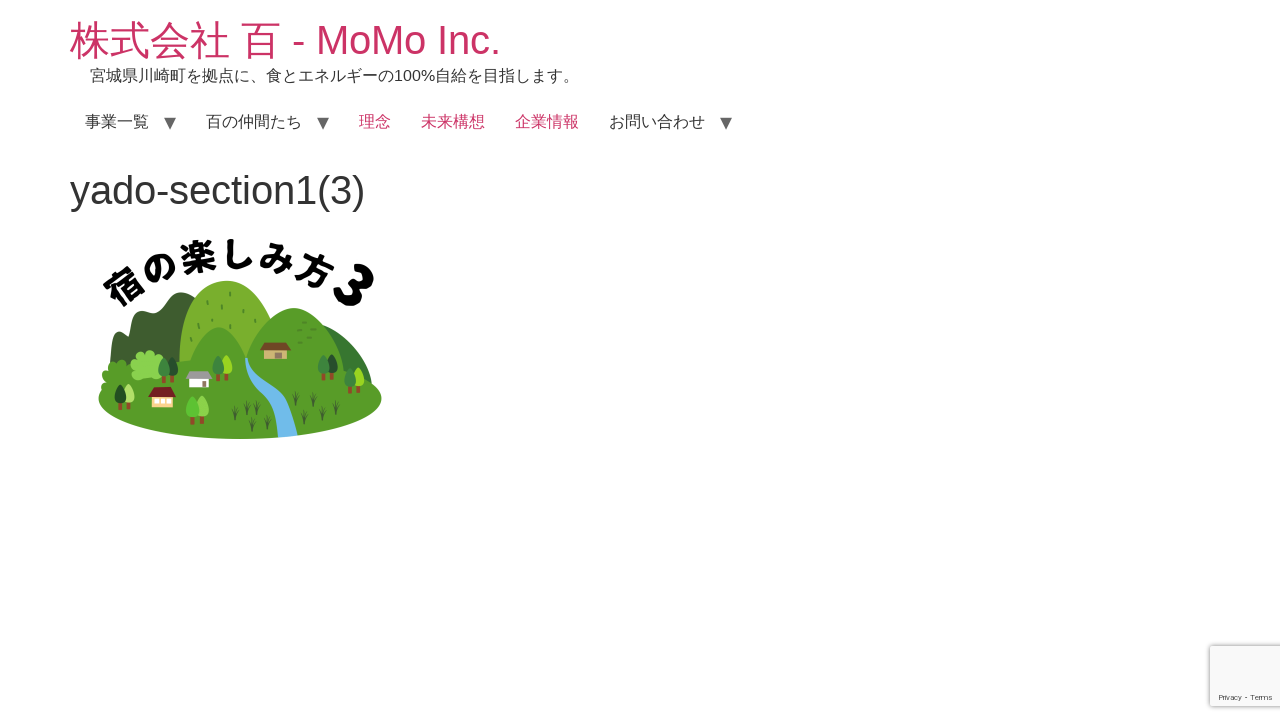

--- FILE ---
content_type: text/html; charset=UTF-8
request_url: https://momo100sho.com/momonoyado/yado-section13/
body_size: 10168
content:
<!doctype html>
<html dir="ltr" lang="ja" prefix="og: https://ogp.me/ns#">
<head>
	<meta charset="UTF-8">
	<meta name="viewport" content="width=device-width, initial-scale=1">
	<link rel="profile" href="https://gmpg.org/xfn/11">
	<title>yado-section1(3) | 株式会社 百 - MoMo Inc.</title>
	<style>img:is([sizes="auto" i], [sizes^="auto," i]) { contain-intrinsic-size: 3000px 1500px }</style>
	
		<!-- All in One SEO 4.9.3 - aioseo.com -->
	<meta name="robots" content="max-image-preview:large" />
	<link rel="canonical" href="https://momo100sho.com/momonoyado/yado-section13/" />
	<meta name="generator" content="All in One SEO (AIOSEO) 4.9.3" />
		<meta property="og:locale" content="ja_JP" />
		<meta property="og:site_name" content="株式会社 百 - MoMo Inc. | 宮城県川崎町を拠点に、食とエネルギーの100%自給を目指します。" />
		<meta property="og:type" content="article" />
		<meta property="og:title" content="yado-section1(3) | 株式会社 百 - MoMo Inc." />
		<meta property="og:url" content="https://momo100sho.com/momonoyado/yado-section13/" />
		<meta property="article:published_time" content="2023-09-18T04:42:36+00:00" />
		<meta property="article:modified_time" content="2023-09-18T04:42:36+00:00" />
		<meta name="twitter:card" content="summary_large_image" />
		<meta name="twitter:title" content="yado-section1(3) | 株式会社 百 - MoMo Inc." />
		<script type="application/ld+json" class="aioseo-schema">
			{"@context":"https:\/\/schema.org","@graph":[{"@type":"BreadcrumbList","@id":"https:\/\/momo100sho.com\/momonoyado\/yado-section13\/#breadcrumblist","itemListElement":[{"@type":"ListItem","@id":"https:\/\/momo100sho.com#listItem","position":1,"name":"\u30db\u30fc\u30e0","item":"https:\/\/momo100sho.com","nextItem":{"@type":"ListItem","@id":"https:\/\/momo100sho.com\/momonoyado\/yado-section13\/#listItem","name":"yado-section1(3)"}},{"@type":"ListItem","@id":"https:\/\/momo100sho.com\/momonoyado\/yado-section13\/#listItem","position":2,"name":"yado-section1(3)","previousItem":{"@type":"ListItem","@id":"https:\/\/momo100sho.com#listItem","name":"\u30db\u30fc\u30e0"}}]},{"@type":"ItemPage","@id":"https:\/\/momo100sho.com\/momonoyado\/yado-section13\/#itempage","url":"https:\/\/momo100sho.com\/momonoyado\/yado-section13\/","name":"yado-section1(3) | \u682a\u5f0f\u4f1a\u793e \u767e - MoMo Inc.","inLanguage":"ja","isPartOf":{"@id":"https:\/\/momo100sho.com\/#website"},"breadcrumb":{"@id":"https:\/\/momo100sho.com\/momonoyado\/yado-section13\/#breadcrumblist"},"author":{"@id":"https:\/\/momo100sho.com\/author\/momo100sho\/#author"},"creator":{"@id":"https:\/\/momo100sho.com\/author\/momo100sho\/#author"},"datePublished":"2023-09-18T13:42:36+09:00","dateModified":"2023-09-18T13:42:36+09:00"},{"@type":"Organization","@id":"https:\/\/momo100sho.com\/#organization","name":"\u682a\u5f0f\u4f1a\u793e \u767e - MoMo Inc.","description":"\u5bae\u57ce\u770c\u5ddd\u5d0e\u753a\u3092\u62e0\u70b9\u306b\u3001\u98df\u3068\u30a8\u30cd\u30eb\u30ae\u30fc\u306e100%\u81ea\u7d66\u3092\u76ee\u6307\u3057\u307e\u3059\u3002","url":"https:\/\/momo100sho.com\/","logo":{"@type":"ImageObject","url":"https:\/\/momo100sho.com\/wp-content\/uploads\/2023\/04\/momo-logo.png","@id":"https:\/\/momo100sho.com\/momonoyado\/yado-section13\/#organizationLogo","width":1500,"height":1425},"image":{"@id":"https:\/\/momo100sho.com\/momonoyado\/yado-section13\/#organizationLogo"}},{"@type":"Person","@id":"https:\/\/momo100sho.com\/author\/momo100sho\/#author","url":"https:\/\/momo100sho.com\/author\/momo100sho\/","name":"momo100sho"},{"@type":"WebSite","@id":"https:\/\/momo100sho.com\/#website","url":"https:\/\/momo100sho.com\/","name":"\u767e(MoMo)","description":"\u5bae\u57ce\u770c\u5ddd\u5d0e\u753a\u3092\u62e0\u70b9\u306b\u3001\u98df\u3068\u30a8\u30cd\u30eb\u30ae\u30fc\u306e100%\u81ea\u7d66\u3092\u76ee\u6307\u3057\u307e\u3059\u3002","inLanguage":"ja","publisher":{"@id":"https:\/\/momo100sho.com\/#organization"}}]}
		</script>
		<!-- All in One SEO -->

<meta name="dlm-version" content="5.0.21"><link rel="alternate" type="application/rss+xml" title="株式会社 百 - MoMo Inc. &raquo; フィード" href="https://momo100sho.com/feed/" />
<link rel="alternate" type="application/rss+xml" title="株式会社 百 - MoMo Inc. &raquo; コメントフィード" href="https://momo100sho.com/comments/feed/" />
<script>
window._wpemojiSettings = {"baseUrl":"https:\/\/s.w.org\/images\/core\/emoji\/15.0.3\/72x72\/","ext":".png","svgUrl":"https:\/\/s.w.org\/images\/core\/emoji\/15.0.3\/svg\/","svgExt":".svg","source":{"concatemoji":"https:\/\/momo100sho.com\/wp-includes\/js\/wp-emoji-release.min.js?ver=6.7.4"}};
/*! This file is auto-generated */
!function(i,n){var o,s,e;function c(e){try{var t={supportTests:e,timestamp:(new Date).valueOf()};sessionStorage.setItem(o,JSON.stringify(t))}catch(e){}}function p(e,t,n){e.clearRect(0,0,e.canvas.width,e.canvas.height),e.fillText(t,0,0);var t=new Uint32Array(e.getImageData(0,0,e.canvas.width,e.canvas.height).data),r=(e.clearRect(0,0,e.canvas.width,e.canvas.height),e.fillText(n,0,0),new Uint32Array(e.getImageData(0,0,e.canvas.width,e.canvas.height).data));return t.every(function(e,t){return e===r[t]})}function u(e,t,n){switch(t){case"flag":return n(e,"\ud83c\udff3\ufe0f\u200d\u26a7\ufe0f","\ud83c\udff3\ufe0f\u200b\u26a7\ufe0f")?!1:!n(e,"\ud83c\uddfa\ud83c\uddf3","\ud83c\uddfa\u200b\ud83c\uddf3")&&!n(e,"\ud83c\udff4\udb40\udc67\udb40\udc62\udb40\udc65\udb40\udc6e\udb40\udc67\udb40\udc7f","\ud83c\udff4\u200b\udb40\udc67\u200b\udb40\udc62\u200b\udb40\udc65\u200b\udb40\udc6e\u200b\udb40\udc67\u200b\udb40\udc7f");case"emoji":return!n(e,"\ud83d\udc26\u200d\u2b1b","\ud83d\udc26\u200b\u2b1b")}return!1}function f(e,t,n){var r="undefined"!=typeof WorkerGlobalScope&&self instanceof WorkerGlobalScope?new OffscreenCanvas(300,150):i.createElement("canvas"),a=r.getContext("2d",{willReadFrequently:!0}),o=(a.textBaseline="top",a.font="600 32px Arial",{});return e.forEach(function(e){o[e]=t(a,e,n)}),o}function t(e){var t=i.createElement("script");t.src=e,t.defer=!0,i.head.appendChild(t)}"undefined"!=typeof Promise&&(o="wpEmojiSettingsSupports",s=["flag","emoji"],n.supports={everything:!0,everythingExceptFlag:!0},e=new Promise(function(e){i.addEventListener("DOMContentLoaded",e,{once:!0})}),new Promise(function(t){var n=function(){try{var e=JSON.parse(sessionStorage.getItem(o));if("object"==typeof e&&"number"==typeof e.timestamp&&(new Date).valueOf()<e.timestamp+604800&&"object"==typeof e.supportTests)return e.supportTests}catch(e){}return null}();if(!n){if("undefined"!=typeof Worker&&"undefined"!=typeof OffscreenCanvas&&"undefined"!=typeof URL&&URL.createObjectURL&&"undefined"!=typeof Blob)try{var e="postMessage("+f.toString()+"("+[JSON.stringify(s),u.toString(),p.toString()].join(",")+"));",r=new Blob([e],{type:"text/javascript"}),a=new Worker(URL.createObjectURL(r),{name:"wpTestEmojiSupports"});return void(a.onmessage=function(e){c(n=e.data),a.terminate(),t(n)})}catch(e){}c(n=f(s,u,p))}t(n)}).then(function(e){for(var t in e)n.supports[t]=e[t],n.supports.everything=n.supports.everything&&n.supports[t],"flag"!==t&&(n.supports.everythingExceptFlag=n.supports.everythingExceptFlag&&n.supports[t]);n.supports.everythingExceptFlag=n.supports.everythingExceptFlag&&!n.supports.flag,n.DOMReady=!1,n.readyCallback=function(){n.DOMReady=!0}}).then(function(){return e}).then(function(){var e;n.supports.everything||(n.readyCallback(),(e=n.source||{}).concatemoji?t(e.concatemoji):e.wpemoji&&e.twemoji&&(t(e.twemoji),t(e.wpemoji)))}))}((window,document),window._wpemojiSettings);
</script>
<link rel='stylesheet' id='sbi_styles-css' href='https://momo100sho.com/wp-content/plugins/instagram-feed/css/sbi-styles.min.css?ver=6.10.0' media='all' />
<style id='wp-emoji-styles-inline-css'>

	img.wp-smiley, img.emoji {
		display: inline !important;
		border: none !important;
		box-shadow: none !important;
		height: 1em !important;
		width: 1em !important;
		margin: 0 0.07em !important;
		vertical-align: -0.1em !important;
		background: none !important;
		padding: 0 !important;
	}
</style>
<link rel='stylesheet' id='wp-block-library-css' href='https://momo100sho.com/wp-includes/css/dist/block-library/style.min.css?ver=6.7.4' media='all' />
<link rel='stylesheet' id='aioseo/css/src/vue/standalone/blocks/table-of-contents/global.scss-css' href='https://momo100sho.com/wp-content/plugins/all-in-one-seo-pack/dist/Lite/assets/css/table-of-contents/global.e90f6d47.css?ver=4.9.3' media='all' />
<style id='global-styles-inline-css'>
:root{--wp--preset--aspect-ratio--square: 1;--wp--preset--aspect-ratio--4-3: 4/3;--wp--preset--aspect-ratio--3-4: 3/4;--wp--preset--aspect-ratio--3-2: 3/2;--wp--preset--aspect-ratio--2-3: 2/3;--wp--preset--aspect-ratio--16-9: 16/9;--wp--preset--aspect-ratio--9-16: 9/16;--wp--preset--color--black: #000000;--wp--preset--color--cyan-bluish-gray: #abb8c3;--wp--preset--color--white: #ffffff;--wp--preset--color--pale-pink: #f78da7;--wp--preset--color--vivid-red: #cf2e2e;--wp--preset--color--luminous-vivid-orange: #ff6900;--wp--preset--color--luminous-vivid-amber: #fcb900;--wp--preset--color--light-green-cyan: #7bdcb5;--wp--preset--color--vivid-green-cyan: #00d084;--wp--preset--color--pale-cyan-blue: #8ed1fc;--wp--preset--color--vivid-cyan-blue: #0693e3;--wp--preset--color--vivid-purple: #9b51e0;--wp--preset--gradient--vivid-cyan-blue-to-vivid-purple: linear-gradient(135deg,rgba(6,147,227,1) 0%,rgb(155,81,224) 100%);--wp--preset--gradient--light-green-cyan-to-vivid-green-cyan: linear-gradient(135deg,rgb(122,220,180) 0%,rgb(0,208,130) 100%);--wp--preset--gradient--luminous-vivid-amber-to-luminous-vivid-orange: linear-gradient(135deg,rgba(252,185,0,1) 0%,rgba(255,105,0,1) 100%);--wp--preset--gradient--luminous-vivid-orange-to-vivid-red: linear-gradient(135deg,rgba(255,105,0,1) 0%,rgb(207,46,46) 100%);--wp--preset--gradient--very-light-gray-to-cyan-bluish-gray: linear-gradient(135deg,rgb(238,238,238) 0%,rgb(169,184,195) 100%);--wp--preset--gradient--cool-to-warm-spectrum: linear-gradient(135deg,rgb(74,234,220) 0%,rgb(151,120,209) 20%,rgb(207,42,186) 40%,rgb(238,44,130) 60%,rgb(251,105,98) 80%,rgb(254,248,76) 100%);--wp--preset--gradient--blush-light-purple: linear-gradient(135deg,rgb(255,206,236) 0%,rgb(152,150,240) 100%);--wp--preset--gradient--blush-bordeaux: linear-gradient(135deg,rgb(254,205,165) 0%,rgb(254,45,45) 50%,rgb(107,0,62) 100%);--wp--preset--gradient--luminous-dusk: linear-gradient(135deg,rgb(255,203,112) 0%,rgb(199,81,192) 50%,rgb(65,88,208) 100%);--wp--preset--gradient--pale-ocean: linear-gradient(135deg,rgb(255,245,203) 0%,rgb(182,227,212) 50%,rgb(51,167,181) 100%);--wp--preset--gradient--electric-grass: linear-gradient(135deg,rgb(202,248,128) 0%,rgb(113,206,126) 100%);--wp--preset--gradient--midnight: linear-gradient(135deg,rgb(2,3,129) 0%,rgb(40,116,252) 100%);--wp--preset--font-size--small: 13px;--wp--preset--font-size--medium: 20px;--wp--preset--font-size--large: 36px;--wp--preset--font-size--x-large: 42px;--wp--preset--spacing--20: 0.44rem;--wp--preset--spacing--30: 0.67rem;--wp--preset--spacing--40: 1rem;--wp--preset--spacing--50: 1.5rem;--wp--preset--spacing--60: 2.25rem;--wp--preset--spacing--70: 3.38rem;--wp--preset--spacing--80: 5.06rem;--wp--preset--shadow--natural: 6px 6px 9px rgba(0, 0, 0, 0.2);--wp--preset--shadow--deep: 12px 12px 50px rgba(0, 0, 0, 0.4);--wp--preset--shadow--sharp: 6px 6px 0px rgba(0, 0, 0, 0.2);--wp--preset--shadow--outlined: 6px 6px 0px -3px rgba(255, 255, 255, 1), 6px 6px rgba(0, 0, 0, 1);--wp--preset--shadow--crisp: 6px 6px 0px rgba(0, 0, 0, 1);}:root { --wp--style--global--content-size: 800px;--wp--style--global--wide-size: 1200px; }:where(body) { margin: 0; }.wp-site-blocks > .alignleft { float: left; margin-right: 2em; }.wp-site-blocks > .alignright { float: right; margin-left: 2em; }.wp-site-blocks > .aligncenter { justify-content: center; margin-left: auto; margin-right: auto; }:where(.wp-site-blocks) > * { margin-block-start: 24px; margin-block-end: 0; }:where(.wp-site-blocks) > :first-child { margin-block-start: 0; }:where(.wp-site-blocks) > :last-child { margin-block-end: 0; }:root { --wp--style--block-gap: 24px; }:root :where(.is-layout-flow) > :first-child{margin-block-start: 0;}:root :where(.is-layout-flow) > :last-child{margin-block-end: 0;}:root :where(.is-layout-flow) > *{margin-block-start: 24px;margin-block-end: 0;}:root :where(.is-layout-constrained) > :first-child{margin-block-start: 0;}:root :where(.is-layout-constrained) > :last-child{margin-block-end: 0;}:root :where(.is-layout-constrained) > *{margin-block-start: 24px;margin-block-end: 0;}:root :where(.is-layout-flex){gap: 24px;}:root :where(.is-layout-grid){gap: 24px;}.is-layout-flow > .alignleft{float: left;margin-inline-start: 0;margin-inline-end: 2em;}.is-layout-flow > .alignright{float: right;margin-inline-start: 2em;margin-inline-end: 0;}.is-layout-flow > .aligncenter{margin-left: auto !important;margin-right: auto !important;}.is-layout-constrained > .alignleft{float: left;margin-inline-start: 0;margin-inline-end: 2em;}.is-layout-constrained > .alignright{float: right;margin-inline-start: 2em;margin-inline-end: 0;}.is-layout-constrained > .aligncenter{margin-left: auto !important;margin-right: auto !important;}.is-layout-constrained > :where(:not(.alignleft):not(.alignright):not(.alignfull)){max-width: var(--wp--style--global--content-size);margin-left: auto !important;margin-right: auto !important;}.is-layout-constrained > .alignwide{max-width: var(--wp--style--global--wide-size);}body .is-layout-flex{display: flex;}.is-layout-flex{flex-wrap: wrap;align-items: center;}.is-layout-flex > :is(*, div){margin: 0;}body .is-layout-grid{display: grid;}.is-layout-grid > :is(*, div){margin: 0;}body{padding-top: 0px;padding-right: 0px;padding-bottom: 0px;padding-left: 0px;}a:where(:not(.wp-element-button)){text-decoration: underline;}:root :where(.wp-element-button, .wp-block-button__link){background-color: #32373c;border-width: 0;color: #fff;font-family: inherit;font-size: inherit;line-height: inherit;padding: calc(0.667em + 2px) calc(1.333em + 2px);text-decoration: none;}.has-black-color{color: var(--wp--preset--color--black) !important;}.has-cyan-bluish-gray-color{color: var(--wp--preset--color--cyan-bluish-gray) !important;}.has-white-color{color: var(--wp--preset--color--white) !important;}.has-pale-pink-color{color: var(--wp--preset--color--pale-pink) !important;}.has-vivid-red-color{color: var(--wp--preset--color--vivid-red) !important;}.has-luminous-vivid-orange-color{color: var(--wp--preset--color--luminous-vivid-orange) !important;}.has-luminous-vivid-amber-color{color: var(--wp--preset--color--luminous-vivid-amber) !important;}.has-light-green-cyan-color{color: var(--wp--preset--color--light-green-cyan) !important;}.has-vivid-green-cyan-color{color: var(--wp--preset--color--vivid-green-cyan) !important;}.has-pale-cyan-blue-color{color: var(--wp--preset--color--pale-cyan-blue) !important;}.has-vivid-cyan-blue-color{color: var(--wp--preset--color--vivid-cyan-blue) !important;}.has-vivid-purple-color{color: var(--wp--preset--color--vivid-purple) !important;}.has-black-background-color{background-color: var(--wp--preset--color--black) !important;}.has-cyan-bluish-gray-background-color{background-color: var(--wp--preset--color--cyan-bluish-gray) !important;}.has-white-background-color{background-color: var(--wp--preset--color--white) !important;}.has-pale-pink-background-color{background-color: var(--wp--preset--color--pale-pink) !important;}.has-vivid-red-background-color{background-color: var(--wp--preset--color--vivid-red) !important;}.has-luminous-vivid-orange-background-color{background-color: var(--wp--preset--color--luminous-vivid-orange) !important;}.has-luminous-vivid-amber-background-color{background-color: var(--wp--preset--color--luminous-vivid-amber) !important;}.has-light-green-cyan-background-color{background-color: var(--wp--preset--color--light-green-cyan) !important;}.has-vivid-green-cyan-background-color{background-color: var(--wp--preset--color--vivid-green-cyan) !important;}.has-pale-cyan-blue-background-color{background-color: var(--wp--preset--color--pale-cyan-blue) !important;}.has-vivid-cyan-blue-background-color{background-color: var(--wp--preset--color--vivid-cyan-blue) !important;}.has-vivid-purple-background-color{background-color: var(--wp--preset--color--vivid-purple) !important;}.has-black-border-color{border-color: var(--wp--preset--color--black) !important;}.has-cyan-bluish-gray-border-color{border-color: var(--wp--preset--color--cyan-bluish-gray) !important;}.has-white-border-color{border-color: var(--wp--preset--color--white) !important;}.has-pale-pink-border-color{border-color: var(--wp--preset--color--pale-pink) !important;}.has-vivid-red-border-color{border-color: var(--wp--preset--color--vivid-red) !important;}.has-luminous-vivid-orange-border-color{border-color: var(--wp--preset--color--luminous-vivid-orange) !important;}.has-luminous-vivid-amber-border-color{border-color: var(--wp--preset--color--luminous-vivid-amber) !important;}.has-light-green-cyan-border-color{border-color: var(--wp--preset--color--light-green-cyan) !important;}.has-vivid-green-cyan-border-color{border-color: var(--wp--preset--color--vivid-green-cyan) !important;}.has-pale-cyan-blue-border-color{border-color: var(--wp--preset--color--pale-cyan-blue) !important;}.has-vivid-cyan-blue-border-color{border-color: var(--wp--preset--color--vivid-cyan-blue) !important;}.has-vivid-purple-border-color{border-color: var(--wp--preset--color--vivid-purple) !important;}.has-vivid-cyan-blue-to-vivid-purple-gradient-background{background: var(--wp--preset--gradient--vivid-cyan-blue-to-vivid-purple) !important;}.has-light-green-cyan-to-vivid-green-cyan-gradient-background{background: var(--wp--preset--gradient--light-green-cyan-to-vivid-green-cyan) !important;}.has-luminous-vivid-amber-to-luminous-vivid-orange-gradient-background{background: var(--wp--preset--gradient--luminous-vivid-amber-to-luminous-vivid-orange) !important;}.has-luminous-vivid-orange-to-vivid-red-gradient-background{background: var(--wp--preset--gradient--luminous-vivid-orange-to-vivid-red) !important;}.has-very-light-gray-to-cyan-bluish-gray-gradient-background{background: var(--wp--preset--gradient--very-light-gray-to-cyan-bluish-gray) !important;}.has-cool-to-warm-spectrum-gradient-background{background: var(--wp--preset--gradient--cool-to-warm-spectrum) !important;}.has-blush-light-purple-gradient-background{background: var(--wp--preset--gradient--blush-light-purple) !important;}.has-blush-bordeaux-gradient-background{background: var(--wp--preset--gradient--blush-bordeaux) !important;}.has-luminous-dusk-gradient-background{background: var(--wp--preset--gradient--luminous-dusk) !important;}.has-pale-ocean-gradient-background{background: var(--wp--preset--gradient--pale-ocean) !important;}.has-electric-grass-gradient-background{background: var(--wp--preset--gradient--electric-grass) !important;}.has-midnight-gradient-background{background: var(--wp--preset--gradient--midnight) !important;}.has-small-font-size{font-size: var(--wp--preset--font-size--small) !important;}.has-medium-font-size{font-size: var(--wp--preset--font-size--medium) !important;}.has-large-font-size{font-size: var(--wp--preset--font-size--large) !important;}.has-x-large-font-size{font-size: var(--wp--preset--font-size--x-large) !important;}
:root :where(.wp-block-pullquote){font-size: 1.5em;line-height: 1.6;}
</style>
<link rel='stylesheet' id='contact-form-7-css' href='https://momo100sho.com/wp-content/plugins/contact-form-7/includes/css/styles.css?ver=6.1.4' media='all' />
<link rel='stylesheet' id='hello-elementor-css' href='https://momo100sho.com/wp-content/themes/hello-elementor/style.min.css?ver=3.3.0' media='all' />
<link rel='stylesheet' id='hello-elementor-theme-style-css' href='https://momo100sho.com/wp-content/themes/hello-elementor/theme.min.css?ver=3.3.0' media='all' />
<link rel='stylesheet' id='hello-elementor-header-footer-css' href='https://momo100sho.com/wp-content/themes/hello-elementor/header-footer.min.css?ver=3.3.0' media='all' />
<script src="https://momo100sho.com/wp-includes/js/jquery/jquery.min.js?ver=3.7.1" id="jquery-core-js"></script>
<script src="https://momo100sho.com/wp-includes/js/jquery/jquery-migrate.min.js?ver=3.4.1" id="jquery-migrate-js"></script>
<link rel="https://api.w.org/" href="https://momo100sho.com/wp-json/" /><link rel="alternate" title="JSON" type="application/json" href="https://momo100sho.com/wp-json/wp/v2/media/2888" /><link rel="EditURI" type="application/rsd+xml" title="RSD" href="https://momo100sho.com/xmlrpc.php?rsd" />
<meta name="generator" content="WordPress 6.7.4" />
<link rel='shortlink' href='https://momo100sho.com/?p=2888' />
<link rel="alternate" title="oEmbed (JSON)" type="application/json+oembed" href="https://momo100sho.com/wp-json/oembed/1.0/embed?url=https%3A%2F%2Fmomo100sho.com%2Fmomonoyado%2Fyado-section13%2F" />
<link rel="alternate" title="oEmbed (XML)" type="text/xml+oembed" href="https://momo100sho.com/wp-json/oembed/1.0/embed?url=https%3A%2F%2Fmomo100sho.com%2Fmomonoyado%2Fyado-section13%2F&#038;format=xml" />
<meta name="generator" content="Elementor 3.34.2; features: additional_custom_breakpoints; settings: css_print_method-external, google_font-enabled, font_display-auto">
			<style>
				.e-con.e-parent:nth-of-type(n+4):not(.e-lazyloaded):not(.e-no-lazyload),
				.e-con.e-parent:nth-of-type(n+4):not(.e-lazyloaded):not(.e-no-lazyload) * {
					background-image: none !important;
				}
				@media screen and (max-height: 1024px) {
					.e-con.e-parent:nth-of-type(n+3):not(.e-lazyloaded):not(.e-no-lazyload),
					.e-con.e-parent:nth-of-type(n+3):not(.e-lazyloaded):not(.e-no-lazyload) * {
						background-image: none !important;
					}
				}
				@media screen and (max-height: 640px) {
					.e-con.e-parent:nth-of-type(n+2):not(.e-lazyloaded):not(.e-no-lazyload),
					.e-con.e-parent:nth-of-type(n+2):not(.e-lazyloaded):not(.e-no-lazyload) * {
						background-image: none !important;
					}
				}
			</style>
			<link rel="icon" href="https://momo100sho.com/wp-content/uploads/2019/04/momologo.ico" sizes="32x32" />
<link rel="icon" href="https://momo100sho.com/wp-content/uploads/2019/04/momologo.ico" sizes="192x192" />
<link rel="apple-touch-icon" href="https://momo100sho.com/wp-content/uploads/2019/04/momologo.ico" />
<meta name="msapplication-TileImage" content="https://momo100sho.com/wp-content/uploads/2019/04/momologo.ico" />
		<style id="wp-custom-css">
			.tategaki{
-ms-writing-mode: tb-rl;
writing-mode: vertical-rl;
text-orientation: upright;
}

p {
    padding-left: 20px;
}

/*Contact Form 7カスタマイズ*/
/*スマホContact Form 7カスタマイズ*/
@media(max-width:500px){
.inquiry th,.inquiry td {
 display:block!important;
 width:100%!important;
 border-top:none!important;
 -webkit-box-sizing:border-box!important;
 -moz-box-sizing:border-box!important;
 box-sizing:border-box!important;
}
.inquiry tr:first-child th{
 border-top:1px solid #d7d7d7!important;
}
/* 必須・任意のサイズ調整 */	
.inquiry .haveto,.inquiry .any {	
font-size:12px;
}}
/*見出し欄*/
.inquiry th{
 text-align:left;
 font-size:14px;
 color:#444;
 padding-right:5px;
 width:30%;
 background:#f7f7f7;
 border:solid 1px #d7d7d7;
}
/*通常欄*/
.inquiry td{
 font-size:13px;
 border:solid 1px #d7d7d7;	
}
/*横の行とテーブル全体*/
.entry-content .inquiry tr,.entry-content table{
 border:solid 1px #d7d7d7;	
}
/*必須の調整*/
.haveto{
 font-size:13px;
 padding:5px;
 background:red;
 color:#fff;
 border-radius:2px;
 margin-right:5px;
 position:relative;
 bottom:1px;
}
/*任意の調整*/
.any{
 font-size:13px;
 padding:5px;
 background:blue;
 color:#fff;
 border-radius:2px;
 margin-right:5px;
 position:relative;
 bottom:1px;
}
/*ラジオボタンを縦並び指定*/
.verticallist .wpcf7-list-item{
 display:block;
}
/*送信ボタンのデザイン変更*/
#formbtn{
 display: block;
 padding:20px;
 width:230px;
 background:#ffaa56;
 color:#fff;
 font-size:18px;
 font-weight:bold;	 
 border-radius:2px;
 margin:25px auto 0;
}
/*送信ボタンマウスホバー時*/
#formbtn:hover{
 background:#fff;
 color:#ffaa56;
 border:2px solid #ffaa56;
}

.download-box{
	border: none;
	width: 95% !important;
	margin-top: 2em !important;
	margin-right: 10px !important;
	margin-left: 10px !important;
	float: center;
	box-sizing: border-box;
}

.download-box img.wp-post-image {
    display: none;
}

.download-box-content h1{
	font-size:15px;
}

.download-button{
	font-size:13px !important;
}

.download-count{
	display:none;
}

.dlm-download-complete::after {
	content: '' !important;
}		</style>
		</head>
<body class="attachment attachment-template-default attachmentid-2888 attachment-png wp-embed-responsive theme-default elementor-default">


<a class="skip-link screen-reader-text" href="#content">コンテンツにスキップ</a>


<header id="site-header" class="site-header">

	<div class="site-branding">
					<div class="site-title">
				<a href="https://momo100sho.com/" title="ホーム" rel="home">
					株式会社 百 - MoMo Inc.				</a>
			</div>
						<p class="site-description">
				宮城県川崎町を拠点に、食とエネルギーの100%自給を目指します。			</p>
						</div>

			<nav class="site-navigation" aria-label="メインメニュー">
			<ul id="menu-top-menu" class="menu"><li id="menu-item-53" class="menu-item menu-item-type-custom menu-item-object-custom menu-item-has-children menu-item-53"><a>事業一覧</a>
<ul class="sub-menu">
	<li id="menu-item-1980" class="menu-item menu-item-type-custom menu-item-object-custom menu-item-1980"><a href="https://momo100sho.com/momonoyado/">Ecommodation 百のやど</a></li>
	<li id="menu-item-1981" class="menu-item menu-item-type-custom menu-item-object-custom menu-item-1981"><a href="https://momo100sho.com/momonoringyou/">百の林業</a></li>
	<li id="menu-item-1982" class="menu-item menu-item-type-custom menu-item-object-custom menu-item-1982"><a href="https://momo100sho.com/inspection/">企業研修</a></li>
</ul>
</li>
<li id="menu-item-2977" class="menu-item menu-item-type-custom menu-item-object-custom menu-item-has-children menu-item-2977"><a>百の仲間たち</a>
<ul class="sub-menu">
	<li id="menu-item-1864" class="menu-item menu-item-type-custom menu-item-object-custom menu-item-home menu-item-1864"><a href="https://momo100sho.com/#members">メンバー紹介</a></li>
	<li id="menu-item-2978" class="menu-item menu-item-type-custom menu-item-object-custom menu-item-2978"><a href="https://momo100sho.com/homies/#makikomate">まきこめいと</a></li>
	<li id="menu-item-2979" class="menu-item menu-item-type-custom menu-item-object-custom menu-item-2979"><a href="https://momo100sho.com/homies/#ecommodation-family">Ecommodationファミリー</a></li>
</ul>
</li>
<li id="menu-item-353" class="menu-item menu-item-type-custom menu-item-object-custom menu-item-353"><a href="https://momo100sho.com/philosophy/">理念</a></li>
<li id="menu-item-1473" class="menu-item menu-item-type-custom menu-item-object-custom menu-item-1473"><a href="https://momo100sho.com/conception/">未来構想</a></li>
<li id="menu-item-2211" class="menu-item menu-item-type-custom menu-item-object-custom menu-item-2211"><a href="https://momo100sho.com/company/">企業情報</a></li>
<li id="menu-item-1865" class="menu-item menu-item-type-custom menu-item-object-custom menu-item-has-children menu-item-1865"><a>お問い合わせ</a>
<ul class="sub-menu">
	<li id="menu-item-1984" class="menu-item menu-item-type-custom menu-item-object-custom menu-item-1984"><a href="https://momo100sho.com/contact/">フォームでお問い合わせ</a></li>
	<li id="menu-item-1986" class="menu-item menu-item-type-custom menu-item-object-custom menu-item-1986"><a rel="privacy-policy" href="https://momo100sho.com/contact/privacy-policy/">個人情報保護方針</a></li>
</ul>
</li>
</ul>		</nav>
	</header>

<main id="content" class="site-main post-2888 attachment type-attachment status-inherit hentry">

			<div class="page-header">
			<h1 class="entry-title">yado-section1(3)</h1>		</div>
	
	<div class="page-content">
		<p class="attachment"><a href='https://momo100sho.com/wp-content/uploads/2023/09/yado-section13.png'><img fetchpriority="high" decoding="async" width="300" height="209" src="https://momo100sho.com/wp-content/uploads/2023/09/yado-section13-300x209.png" class="attachment-medium size-medium" alt="" srcset="https://momo100sho.com/wp-content/uploads/2023/09/yado-section13-300x209.png 300w, https://momo100sho.com/wp-content/uploads/2023/09/yado-section13-1024x715.png 1024w, https://momo100sho.com/wp-content/uploads/2023/09/yado-section13-768x536.png 768w, https://momo100sho.com/wp-content/uploads/2023/09/yado-section13.png 1433w" sizes="(max-width: 300px) 100vw, 300px" /></a></p>

		
			</div>

	
</main>

	<footer id="site-footer" class="site-footer">
	</footer>

<!-- Instagram Feed JS -->
<script type="text/javascript">
var sbiajaxurl = "https://momo100sho.com/wp-admin/admin-ajax.php";
</script>
			<script>
				const lazyloadRunObserver = () => {
					const lazyloadBackgrounds = document.querySelectorAll( `.e-con.e-parent:not(.e-lazyloaded)` );
					const lazyloadBackgroundObserver = new IntersectionObserver( ( entries ) => {
						entries.forEach( ( entry ) => {
							if ( entry.isIntersecting ) {
								let lazyloadBackground = entry.target;
								if( lazyloadBackground ) {
									lazyloadBackground.classList.add( 'e-lazyloaded' );
								}
								lazyloadBackgroundObserver.unobserve( entry.target );
							}
						});
					}, { rootMargin: '200px 0px 200px 0px' } );
					lazyloadBackgrounds.forEach( ( lazyloadBackground ) => {
						lazyloadBackgroundObserver.observe( lazyloadBackground );
					} );
				};
				const events = [
					'DOMContentLoaded',
					'elementor/lazyload/observe',
				];
				events.forEach( ( event ) => {
					document.addEventListener( event, lazyloadRunObserver );
				} );
			</script>
			<script src="https://momo100sho.com/wp-includes/js/dist/hooks.min.js?ver=4d63a3d491d11ffd8ac6" id="wp-hooks-js"></script>
<script src="https://momo100sho.com/wp-includes/js/dist/i18n.min.js?ver=5e580eb46a90c2b997e6" id="wp-i18n-js"></script>
<script id="wp-i18n-js-after">
wp.i18n.setLocaleData( { 'text direction\u0004ltr': [ 'ltr' ] } );
</script>
<script src="https://momo100sho.com/wp-content/plugins/contact-form-7/includes/swv/js/index.js?ver=6.1.4" id="swv-js"></script>
<script id="contact-form-7-js-translations">
( function( domain, translations ) {
	var localeData = translations.locale_data[ domain ] || translations.locale_data.messages;
	localeData[""].domain = domain;
	wp.i18n.setLocaleData( localeData, domain );
} )( "contact-form-7", {"translation-revision-date":"2025-11-30 08:12:23+0000","generator":"GlotPress\/4.0.3","domain":"messages","locale_data":{"messages":{"":{"domain":"messages","plural-forms":"nplurals=1; plural=0;","lang":"ja_JP"},"This contact form is placed in the wrong place.":["\u3053\u306e\u30b3\u30f3\u30bf\u30af\u30c8\u30d5\u30a9\u30fc\u30e0\u306f\u9593\u9055\u3063\u305f\u4f4d\u7f6e\u306b\u7f6e\u304b\u308c\u3066\u3044\u307e\u3059\u3002"],"Error:":["\u30a8\u30e9\u30fc:"]}},"comment":{"reference":"includes\/js\/index.js"}} );
</script>
<script id="contact-form-7-js-before">
var wpcf7 = {
    "api": {
        "root": "https:\/\/momo100sho.com\/wp-json\/",
        "namespace": "contact-form-7\/v1"
    }
};
</script>
<script src="https://momo100sho.com/wp-content/plugins/contact-form-7/includes/js/index.js?ver=6.1.4" id="contact-form-7-js"></script>
<script id="dlm-xhr-js-extra">
var dlmXHRtranslations = {"error":"An error occurred while trying to download the file. Please try again.","not_found":"\u30c0\u30a6\u30f3\u30ed\u30fc\u30c9\u304c\u5b58\u5728\u3057\u307e\u305b\u3093\u3002","no_file_path":"No file path defined.","no_file_paths":"\u30d5\u30a1\u30a4\u30eb\u30d1\u30b9\u304c\u6307\u5b9a\u3055\u308c\u3066\u3044\u307e\u305b\u3093\u3002","filetype":"Download is not allowed for this file type.","file_access_denied":"Access denied to this file.","access_denied":"Access denied. You do not have permission to download this file.","security_error":"Something is wrong with the file path.","file_not_found":"\u30d5\u30a1\u30a4\u30eb\u304c\u898b\u3064\u304b\u308a\u307e\u305b\u3093\u3002"};
</script>
<script id="dlm-xhr-js-before">
const dlmXHR = {"xhr_links":{"class":["download-link","download-button"]},"prevent_duplicates":true,"ajaxUrl":"https:\/\/momo100sho.com\/wp-admin\/admin-ajax.php"}; dlmXHRinstance = {}; const dlmXHRGlobalLinks = "https://momo100sho.com/download-file/"; const dlmNonXHRGlobalLinks = []; dlmXHRgif = "https://momo100sho.com/wp-includes/images/spinner.gif"; const dlmXHRProgress = "1"
</script>
<script src="https://momo100sho.com/wp-content/plugins/download-monitor/assets/js/dlm-xhr.min.js?ver=5.0.21" id="dlm-xhr-js"></script>
<script id="wpfront-scroll-top-js-extra">
var wpfront_scroll_top_data = {"data":{"css":"#wpfront-scroll-top-container{position:fixed;cursor:pointer;z-index:9999;border:none;outline:none;background-color:rgba(0,0,0,0);box-shadow:none;outline-style:none;text-decoration:none;opacity:0;display:none;align-items:center;justify-content:center;margin:0;padding:0}#wpfront-scroll-top-container.show{display:flex;opacity:1}#wpfront-scroll-top-container .sr-only{position:absolute;width:1px;height:1px;padding:0;margin:-1px;overflow:hidden;clip:rect(0,0,0,0);white-space:nowrap;border:0}#wpfront-scroll-top-container .text-holder{padding:3px 10px;-webkit-border-radius:3px;border-radius:3px;-webkit-box-shadow:4px 4px 5px 0px rgba(50,50,50,.5);-moz-box-shadow:4px 4px 5px 0px rgba(50,50,50,.5);box-shadow:4px 4px 5px 0px rgba(50,50,50,.5)}#wpfront-scroll-top-container{right:15px;bottom:100px;}@media screen and (max-width:640px){#wpfront-scroll-top-container{visibility:hidden;}}#wpfront-scroll-top-container img{width:auto;height:auto;}#wpfront-scroll-top-container .text-holder{color:#ffffff;background-color:#000000;width:auto;height:auto;;}#wpfront-scroll-top-container .text-holder:hover{background-color:#000000;}#wpfront-scroll-top-container i{color:#000000;}","html":"<button id=\"wpfront-scroll-top-container\" aria-label=\"\" title=\"\" ><img src=\"https:\/\/momo100sho.com\/wp-content\/plugins\/wpfront-scroll-top\/includes\/assets\/icons\/38.png\" alt=\"\" title=\"\"><\/button>","data":{"hide_iframe":false,"button_fade_duration":200,"auto_hide":true,"auto_hide_after":2,"scroll_offset":100,"button_opacity":0.8000000000000000444089209850062616169452667236328125,"button_action":"top","button_action_element_selector":"","button_action_container_selector":"html, body","button_action_element_offset":0,"scroll_duration":400}}};
</script>
<script src="https://momo100sho.com/wp-content/plugins/wpfront-scroll-top/includes/assets/wpfront-scroll-top.min.js?ver=3.0.1.09211" id="wpfront-scroll-top-js"></script>
<script src="https://www.google.com/recaptcha/api.js?render=6LfQZX0aAAAAADXM2ItIygoovPRf5zaTU4OYMTPY&amp;ver=3.0" id="google-recaptcha-js"></script>
<script src="https://momo100sho.com/wp-includes/js/dist/vendor/wp-polyfill.min.js?ver=3.15.0" id="wp-polyfill-js"></script>
<script id="wpcf7-recaptcha-js-before">
var wpcf7_recaptcha = {
    "sitekey": "6LfQZX0aAAAAADXM2ItIygoovPRf5zaTU4OYMTPY",
    "actions": {
        "homepage": "homepage",
        "contactform": "contactform"
    }
};
</script>
<script src="https://momo100sho.com/wp-content/plugins/contact-form-7/modules/recaptcha/index.js?ver=6.1.4" id="wpcf7-recaptcha-js"></script>

</body>
</html>


--- FILE ---
content_type: text/html; charset=utf-8
request_url: https://www.google.com/recaptcha/api2/anchor?ar=1&k=6LfQZX0aAAAAADXM2ItIygoovPRf5zaTU4OYMTPY&co=aHR0cHM6Ly9tb21vMTAwc2hvLmNvbTo0NDM.&hl=en&v=PoyoqOPhxBO7pBk68S4YbpHZ&size=invisible&anchor-ms=20000&execute-ms=30000&cb=8j84j0cixq7a
body_size: 48881
content:
<!DOCTYPE HTML><html dir="ltr" lang="en"><head><meta http-equiv="Content-Type" content="text/html; charset=UTF-8">
<meta http-equiv="X-UA-Compatible" content="IE=edge">
<title>reCAPTCHA</title>
<style type="text/css">
/* cyrillic-ext */
@font-face {
  font-family: 'Roboto';
  font-style: normal;
  font-weight: 400;
  font-stretch: 100%;
  src: url(//fonts.gstatic.com/s/roboto/v48/KFO7CnqEu92Fr1ME7kSn66aGLdTylUAMa3GUBHMdazTgWw.woff2) format('woff2');
  unicode-range: U+0460-052F, U+1C80-1C8A, U+20B4, U+2DE0-2DFF, U+A640-A69F, U+FE2E-FE2F;
}
/* cyrillic */
@font-face {
  font-family: 'Roboto';
  font-style: normal;
  font-weight: 400;
  font-stretch: 100%;
  src: url(//fonts.gstatic.com/s/roboto/v48/KFO7CnqEu92Fr1ME7kSn66aGLdTylUAMa3iUBHMdazTgWw.woff2) format('woff2');
  unicode-range: U+0301, U+0400-045F, U+0490-0491, U+04B0-04B1, U+2116;
}
/* greek-ext */
@font-face {
  font-family: 'Roboto';
  font-style: normal;
  font-weight: 400;
  font-stretch: 100%;
  src: url(//fonts.gstatic.com/s/roboto/v48/KFO7CnqEu92Fr1ME7kSn66aGLdTylUAMa3CUBHMdazTgWw.woff2) format('woff2');
  unicode-range: U+1F00-1FFF;
}
/* greek */
@font-face {
  font-family: 'Roboto';
  font-style: normal;
  font-weight: 400;
  font-stretch: 100%;
  src: url(//fonts.gstatic.com/s/roboto/v48/KFO7CnqEu92Fr1ME7kSn66aGLdTylUAMa3-UBHMdazTgWw.woff2) format('woff2');
  unicode-range: U+0370-0377, U+037A-037F, U+0384-038A, U+038C, U+038E-03A1, U+03A3-03FF;
}
/* math */
@font-face {
  font-family: 'Roboto';
  font-style: normal;
  font-weight: 400;
  font-stretch: 100%;
  src: url(//fonts.gstatic.com/s/roboto/v48/KFO7CnqEu92Fr1ME7kSn66aGLdTylUAMawCUBHMdazTgWw.woff2) format('woff2');
  unicode-range: U+0302-0303, U+0305, U+0307-0308, U+0310, U+0312, U+0315, U+031A, U+0326-0327, U+032C, U+032F-0330, U+0332-0333, U+0338, U+033A, U+0346, U+034D, U+0391-03A1, U+03A3-03A9, U+03B1-03C9, U+03D1, U+03D5-03D6, U+03F0-03F1, U+03F4-03F5, U+2016-2017, U+2034-2038, U+203C, U+2040, U+2043, U+2047, U+2050, U+2057, U+205F, U+2070-2071, U+2074-208E, U+2090-209C, U+20D0-20DC, U+20E1, U+20E5-20EF, U+2100-2112, U+2114-2115, U+2117-2121, U+2123-214F, U+2190, U+2192, U+2194-21AE, U+21B0-21E5, U+21F1-21F2, U+21F4-2211, U+2213-2214, U+2216-22FF, U+2308-230B, U+2310, U+2319, U+231C-2321, U+2336-237A, U+237C, U+2395, U+239B-23B7, U+23D0, U+23DC-23E1, U+2474-2475, U+25AF, U+25B3, U+25B7, U+25BD, U+25C1, U+25CA, U+25CC, U+25FB, U+266D-266F, U+27C0-27FF, U+2900-2AFF, U+2B0E-2B11, U+2B30-2B4C, U+2BFE, U+3030, U+FF5B, U+FF5D, U+1D400-1D7FF, U+1EE00-1EEFF;
}
/* symbols */
@font-face {
  font-family: 'Roboto';
  font-style: normal;
  font-weight: 400;
  font-stretch: 100%;
  src: url(//fonts.gstatic.com/s/roboto/v48/KFO7CnqEu92Fr1ME7kSn66aGLdTylUAMaxKUBHMdazTgWw.woff2) format('woff2');
  unicode-range: U+0001-000C, U+000E-001F, U+007F-009F, U+20DD-20E0, U+20E2-20E4, U+2150-218F, U+2190, U+2192, U+2194-2199, U+21AF, U+21E6-21F0, U+21F3, U+2218-2219, U+2299, U+22C4-22C6, U+2300-243F, U+2440-244A, U+2460-24FF, U+25A0-27BF, U+2800-28FF, U+2921-2922, U+2981, U+29BF, U+29EB, U+2B00-2BFF, U+4DC0-4DFF, U+FFF9-FFFB, U+10140-1018E, U+10190-1019C, U+101A0, U+101D0-101FD, U+102E0-102FB, U+10E60-10E7E, U+1D2C0-1D2D3, U+1D2E0-1D37F, U+1F000-1F0FF, U+1F100-1F1AD, U+1F1E6-1F1FF, U+1F30D-1F30F, U+1F315, U+1F31C, U+1F31E, U+1F320-1F32C, U+1F336, U+1F378, U+1F37D, U+1F382, U+1F393-1F39F, U+1F3A7-1F3A8, U+1F3AC-1F3AF, U+1F3C2, U+1F3C4-1F3C6, U+1F3CA-1F3CE, U+1F3D4-1F3E0, U+1F3ED, U+1F3F1-1F3F3, U+1F3F5-1F3F7, U+1F408, U+1F415, U+1F41F, U+1F426, U+1F43F, U+1F441-1F442, U+1F444, U+1F446-1F449, U+1F44C-1F44E, U+1F453, U+1F46A, U+1F47D, U+1F4A3, U+1F4B0, U+1F4B3, U+1F4B9, U+1F4BB, U+1F4BF, U+1F4C8-1F4CB, U+1F4D6, U+1F4DA, U+1F4DF, U+1F4E3-1F4E6, U+1F4EA-1F4ED, U+1F4F7, U+1F4F9-1F4FB, U+1F4FD-1F4FE, U+1F503, U+1F507-1F50B, U+1F50D, U+1F512-1F513, U+1F53E-1F54A, U+1F54F-1F5FA, U+1F610, U+1F650-1F67F, U+1F687, U+1F68D, U+1F691, U+1F694, U+1F698, U+1F6AD, U+1F6B2, U+1F6B9-1F6BA, U+1F6BC, U+1F6C6-1F6CF, U+1F6D3-1F6D7, U+1F6E0-1F6EA, U+1F6F0-1F6F3, U+1F6F7-1F6FC, U+1F700-1F7FF, U+1F800-1F80B, U+1F810-1F847, U+1F850-1F859, U+1F860-1F887, U+1F890-1F8AD, U+1F8B0-1F8BB, U+1F8C0-1F8C1, U+1F900-1F90B, U+1F93B, U+1F946, U+1F984, U+1F996, U+1F9E9, U+1FA00-1FA6F, U+1FA70-1FA7C, U+1FA80-1FA89, U+1FA8F-1FAC6, U+1FACE-1FADC, U+1FADF-1FAE9, U+1FAF0-1FAF8, U+1FB00-1FBFF;
}
/* vietnamese */
@font-face {
  font-family: 'Roboto';
  font-style: normal;
  font-weight: 400;
  font-stretch: 100%;
  src: url(//fonts.gstatic.com/s/roboto/v48/KFO7CnqEu92Fr1ME7kSn66aGLdTylUAMa3OUBHMdazTgWw.woff2) format('woff2');
  unicode-range: U+0102-0103, U+0110-0111, U+0128-0129, U+0168-0169, U+01A0-01A1, U+01AF-01B0, U+0300-0301, U+0303-0304, U+0308-0309, U+0323, U+0329, U+1EA0-1EF9, U+20AB;
}
/* latin-ext */
@font-face {
  font-family: 'Roboto';
  font-style: normal;
  font-weight: 400;
  font-stretch: 100%;
  src: url(//fonts.gstatic.com/s/roboto/v48/KFO7CnqEu92Fr1ME7kSn66aGLdTylUAMa3KUBHMdazTgWw.woff2) format('woff2');
  unicode-range: U+0100-02BA, U+02BD-02C5, U+02C7-02CC, U+02CE-02D7, U+02DD-02FF, U+0304, U+0308, U+0329, U+1D00-1DBF, U+1E00-1E9F, U+1EF2-1EFF, U+2020, U+20A0-20AB, U+20AD-20C0, U+2113, U+2C60-2C7F, U+A720-A7FF;
}
/* latin */
@font-face {
  font-family: 'Roboto';
  font-style: normal;
  font-weight: 400;
  font-stretch: 100%;
  src: url(//fonts.gstatic.com/s/roboto/v48/KFO7CnqEu92Fr1ME7kSn66aGLdTylUAMa3yUBHMdazQ.woff2) format('woff2');
  unicode-range: U+0000-00FF, U+0131, U+0152-0153, U+02BB-02BC, U+02C6, U+02DA, U+02DC, U+0304, U+0308, U+0329, U+2000-206F, U+20AC, U+2122, U+2191, U+2193, U+2212, U+2215, U+FEFF, U+FFFD;
}
/* cyrillic-ext */
@font-face {
  font-family: 'Roboto';
  font-style: normal;
  font-weight: 500;
  font-stretch: 100%;
  src: url(//fonts.gstatic.com/s/roboto/v48/KFO7CnqEu92Fr1ME7kSn66aGLdTylUAMa3GUBHMdazTgWw.woff2) format('woff2');
  unicode-range: U+0460-052F, U+1C80-1C8A, U+20B4, U+2DE0-2DFF, U+A640-A69F, U+FE2E-FE2F;
}
/* cyrillic */
@font-face {
  font-family: 'Roboto';
  font-style: normal;
  font-weight: 500;
  font-stretch: 100%;
  src: url(//fonts.gstatic.com/s/roboto/v48/KFO7CnqEu92Fr1ME7kSn66aGLdTylUAMa3iUBHMdazTgWw.woff2) format('woff2');
  unicode-range: U+0301, U+0400-045F, U+0490-0491, U+04B0-04B1, U+2116;
}
/* greek-ext */
@font-face {
  font-family: 'Roboto';
  font-style: normal;
  font-weight: 500;
  font-stretch: 100%;
  src: url(//fonts.gstatic.com/s/roboto/v48/KFO7CnqEu92Fr1ME7kSn66aGLdTylUAMa3CUBHMdazTgWw.woff2) format('woff2');
  unicode-range: U+1F00-1FFF;
}
/* greek */
@font-face {
  font-family: 'Roboto';
  font-style: normal;
  font-weight: 500;
  font-stretch: 100%;
  src: url(//fonts.gstatic.com/s/roboto/v48/KFO7CnqEu92Fr1ME7kSn66aGLdTylUAMa3-UBHMdazTgWw.woff2) format('woff2');
  unicode-range: U+0370-0377, U+037A-037F, U+0384-038A, U+038C, U+038E-03A1, U+03A3-03FF;
}
/* math */
@font-face {
  font-family: 'Roboto';
  font-style: normal;
  font-weight: 500;
  font-stretch: 100%;
  src: url(//fonts.gstatic.com/s/roboto/v48/KFO7CnqEu92Fr1ME7kSn66aGLdTylUAMawCUBHMdazTgWw.woff2) format('woff2');
  unicode-range: U+0302-0303, U+0305, U+0307-0308, U+0310, U+0312, U+0315, U+031A, U+0326-0327, U+032C, U+032F-0330, U+0332-0333, U+0338, U+033A, U+0346, U+034D, U+0391-03A1, U+03A3-03A9, U+03B1-03C9, U+03D1, U+03D5-03D6, U+03F0-03F1, U+03F4-03F5, U+2016-2017, U+2034-2038, U+203C, U+2040, U+2043, U+2047, U+2050, U+2057, U+205F, U+2070-2071, U+2074-208E, U+2090-209C, U+20D0-20DC, U+20E1, U+20E5-20EF, U+2100-2112, U+2114-2115, U+2117-2121, U+2123-214F, U+2190, U+2192, U+2194-21AE, U+21B0-21E5, U+21F1-21F2, U+21F4-2211, U+2213-2214, U+2216-22FF, U+2308-230B, U+2310, U+2319, U+231C-2321, U+2336-237A, U+237C, U+2395, U+239B-23B7, U+23D0, U+23DC-23E1, U+2474-2475, U+25AF, U+25B3, U+25B7, U+25BD, U+25C1, U+25CA, U+25CC, U+25FB, U+266D-266F, U+27C0-27FF, U+2900-2AFF, U+2B0E-2B11, U+2B30-2B4C, U+2BFE, U+3030, U+FF5B, U+FF5D, U+1D400-1D7FF, U+1EE00-1EEFF;
}
/* symbols */
@font-face {
  font-family: 'Roboto';
  font-style: normal;
  font-weight: 500;
  font-stretch: 100%;
  src: url(//fonts.gstatic.com/s/roboto/v48/KFO7CnqEu92Fr1ME7kSn66aGLdTylUAMaxKUBHMdazTgWw.woff2) format('woff2');
  unicode-range: U+0001-000C, U+000E-001F, U+007F-009F, U+20DD-20E0, U+20E2-20E4, U+2150-218F, U+2190, U+2192, U+2194-2199, U+21AF, U+21E6-21F0, U+21F3, U+2218-2219, U+2299, U+22C4-22C6, U+2300-243F, U+2440-244A, U+2460-24FF, U+25A0-27BF, U+2800-28FF, U+2921-2922, U+2981, U+29BF, U+29EB, U+2B00-2BFF, U+4DC0-4DFF, U+FFF9-FFFB, U+10140-1018E, U+10190-1019C, U+101A0, U+101D0-101FD, U+102E0-102FB, U+10E60-10E7E, U+1D2C0-1D2D3, U+1D2E0-1D37F, U+1F000-1F0FF, U+1F100-1F1AD, U+1F1E6-1F1FF, U+1F30D-1F30F, U+1F315, U+1F31C, U+1F31E, U+1F320-1F32C, U+1F336, U+1F378, U+1F37D, U+1F382, U+1F393-1F39F, U+1F3A7-1F3A8, U+1F3AC-1F3AF, U+1F3C2, U+1F3C4-1F3C6, U+1F3CA-1F3CE, U+1F3D4-1F3E0, U+1F3ED, U+1F3F1-1F3F3, U+1F3F5-1F3F7, U+1F408, U+1F415, U+1F41F, U+1F426, U+1F43F, U+1F441-1F442, U+1F444, U+1F446-1F449, U+1F44C-1F44E, U+1F453, U+1F46A, U+1F47D, U+1F4A3, U+1F4B0, U+1F4B3, U+1F4B9, U+1F4BB, U+1F4BF, U+1F4C8-1F4CB, U+1F4D6, U+1F4DA, U+1F4DF, U+1F4E3-1F4E6, U+1F4EA-1F4ED, U+1F4F7, U+1F4F9-1F4FB, U+1F4FD-1F4FE, U+1F503, U+1F507-1F50B, U+1F50D, U+1F512-1F513, U+1F53E-1F54A, U+1F54F-1F5FA, U+1F610, U+1F650-1F67F, U+1F687, U+1F68D, U+1F691, U+1F694, U+1F698, U+1F6AD, U+1F6B2, U+1F6B9-1F6BA, U+1F6BC, U+1F6C6-1F6CF, U+1F6D3-1F6D7, U+1F6E0-1F6EA, U+1F6F0-1F6F3, U+1F6F7-1F6FC, U+1F700-1F7FF, U+1F800-1F80B, U+1F810-1F847, U+1F850-1F859, U+1F860-1F887, U+1F890-1F8AD, U+1F8B0-1F8BB, U+1F8C0-1F8C1, U+1F900-1F90B, U+1F93B, U+1F946, U+1F984, U+1F996, U+1F9E9, U+1FA00-1FA6F, U+1FA70-1FA7C, U+1FA80-1FA89, U+1FA8F-1FAC6, U+1FACE-1FADC, U+1FADF-1FAE9, U+1FAF0-1FAF8, U+1FB00-1FBFF;
}
/* vietnamese */
@font-face {
  font-family: 'Roboto';
  font-style: normal;
  font-weight: 500;
  font-stretch: 100%;
  src: url(//fonts.gstatic.com/s/roboto/v48/KFO7CnqEu92Fr1ME7kSn66aGLdTylUAMa3OUBHMdazTgWw.woff2) format('woff2');
  unicode-range: U+0102-0103, U+0110-0111, U+0128-0129, U+0168-0169, U+01A0-01A1, U+01AF-01B0, U+0300-0301, U+0303-0304, U+0308-0309, U+0323, U+0329, U+1EA0-1EF9, U+20AB;
}
/* latin-ext */
@font-face {
  font-family: 'Roboto';
  font-style: normal;
  font-weight: 500;
  font-stretch: 100%;
  src: url(//fonts.gstatic.com/s/roboto/v48/KFO7CnqEu92Fr1ME7kSn66aGLdTylUAMa3KUBHMdazTgWw.woff2) format('woff2');
  unicode-range: U+0100-02BA, U+02BD-02C5, U+02C7-02CC, U+02CE-02D7, U+02DD-02FF, U+0304, U+0308, U+0329, U+1D00-1DBF, U+1E00-1E9F, U+1EF2-1EFF, U+2020, U+20A0-20AB, U+20AD-20C0, U+2113, U+2C60-2C7F, U+A720-A7FF;
}
/* latin */
@font-face {
  font-family: 'Roboto';
  font-style: normal;
  font-weight: 500;
  font-stretch: 100%;
  src: url(//fonts.gstatic.com/s/roboto/v48/KFO7CnqEu92Fr1ME7kSn66aGLdTylUAMa3yUBHMdazQ.woff2) format('woff2');
  unicode-range: U+0000-00FF, U+0131, U+0152-0153, U+02BB-02BC, U+02C6, U+02DA, U+02DC, U+0304, U+0308, U+0329, U+2000-206F, U+20AC, U+2122, U+2191, U+2193, U+2212, U+2215, U+FEFF, U+FFFD;
}
/* cyrillic-ext */
@font-face {
  font-family: 'Roboto';
  font-style: normal;
  font-weight: 900;
  font-stretch: 100%;
  src: url(//fonts.gstatic.com/s/roboto/v48/KFO7CnqEu92Fr1ME7kSn66aGLdTylUAMa3GUBHMdazTgWw.woff2) format('woff2');
  unicode-range: U+0460-052F, U+1C80-1C8A, U+20B4, U+2DE0-2DFF, U+A640-A69F, U+FE2E-FE2F;
}
/* cyrillic */
@font-face {
  font-family: 'Roboto';
  font-style: normal;
  font-weight: 900;
  font-stretch: 100%;
  src: url(//fonts.gstatic.com/s/roboto/v48/KFO7CnqEu92Fr1ME7kSn66aGLdTylUAMa3iUBHMdazTgWw.woff2) format('woff2');
  unicode-range: U+0301, U+0400-045F, U+0490-0491, U+04B0-04B1, U+2116;
}
/* greek-ext */
@font-face {
  font-family: 'Roboto';
  font-style: normal;
  font-weight: 900;
  font-stretch: 100%;
  src: url(//fonts.gstatic.com/s/roboto/v48/KFO7CnqEu92Fr1ME7kSn66aGLdTylUAMa3CUBHMdazTgWw.woff2) format('woff2');
  unicode-range: U+1F00-1FFF;
}
/* greek */
@font-face {
  font-family: 'Roboto';
  font-style: normal;
  font-weight: 900;
  font-stretch: 100%;
  src: url(//fonts.gstatic.com/s/roboto/v48/KFO7CnqEu92Fr1ME7kSn66aGLdTylUAMa3-UBHMdazTgWw.woff2) format('woff2');
  unicode-range: U+0370-0377, U+037A-037F, U+0384-038A, U+038C, U+038E-03A1, U+03A3-03FF;
}
/* math */
@font-face {
  font-family: 'Roboto';
  font-style: normal;
  font-weight: 900;
  font-stretch: 100%;
  src: url(//fonts.gstatic.com/s/roboto/v48/KFO7CnqEu92Fr1ME7kSn66aGLdTylUAMawCUBHMdazTgWw.woff2) format('woff2');
  unicode-range: U+0302-0303, U+0305, U+0307-0308, U+0310, U+0312, U+0315, U+031A, U+0326-0327, U+032C, U+032F-0330, U+0332-0333, U+0338, U+033A, U+0346, U+034D, U+0391-03A1, U+03A3-03A9, U+03B1-03C9, U+03D1, U+03D5-03D6, U+03F0-03F1, U+03F4-03F5, U+2016-2017, U+2034-2038, U+203C, U+2040, U+2043, U+2047, U+2050, U+2057, U+205F, U+2070-2071, U+2074-208E, U+2090-209C, U+20D0-20DC, U+20E1, U+20E5-20EF, U+2100-2112, U+2114-2115, U+2117-2121, U+2123-214F, U+2190, U+2192, U+2194-21AE, U+21B0-21E5, U+21F1-21F2, U+21F4-2211, U+2213-2214, U+2216-22FF, U+2308-230B, U+2310, U+2319, U+231C-2321, U+2336-237A, U+237C, U+2395, U+239B-23B7, U+23D0, U+23DC-23E1, U+2474-2475, U+25AF, U+25B3, U+25B7, U+25BD, U+25C1, U+25CA, U+25CC, U+25FB, U+266D-266F, U+27C0-27FF, U+2900-2AFF, U+2B0E-2B11, U+2B30-2B4C, U+2BFE, U+3030, U+FF5B, U+FF5D, U+1D400-1D7FF, U+1EE00-1EEFF;
}
/* symbols */
@font-face {
  font-family: 'Roboto';
  font-style: normal;
  font-weight: 900;
  font-stretch: 100%;
  src: url(//fonts.gstatic.com/s/roboto/v48/KFO7CnqEu92Fr1ME7kSn66aGLdTylUAMaxKUBHMdazTgWw.woff2) format('woff2');
  unicode-range: U+0001-000C, U+000E-001F, U+007F-009F, U+20DD-20E0, U+20E2-20E4, U+2150-218F, U+2190, U+2192, U+2194-2199, U+21AF, U+21E6-21F0, U+21F3, U+2218-2219, U+2299, U+22C4-22C6, U+2300-243F, U+2440-244A, U+2460-24FF, U+25A0-27BF, U+2800-28FF, U+2921-2922, U+2981, U+29BF, U+29EB, U+2B00-2BFF, U+4DC0-4DFF, U+FFF9-FFFB, U+10140-1018E, U+10190-1019C, U+101A0, U+101D0-101FD, U+102E0-102FB, U+10E60-10E7E, U+1D2C0-1D2D3, U+1D2E0-1D37F, U+1F000-1F0FF, U+1F100-1F1AD, U+1F1E6-1F1FF, U+1F30D-1F30F, U+1F315, U+1F31C, U+1F31E, U+1F320-1F32C, U+1F336, U+1F378, U+1F37D, U+1F382, U+1F393-1F39F, U+1F3A7-1F3A8, U+1F3AC-1F3AF, U+1F3C2, U+1F3C4-1F3C6, U+1F3CA-1F3CE, U+1F3D4-1F3E0, U+1F3ED, U+1F3F1-1F3F3, U+1F3F5-1F3F7, U+1F408, U+1F415, U+1F41F, U+1F426, U+1F43F, U+1F441-1F442, U+1F444, U+1F446-1F449, U+1F44C-1F44E, U+1F453, U+1F46A, U+1F47D, U+1F4A3, U+1F4B0, U+1F4B3, U+1F4B9, U+1F4BB, U+1F4BF, U+1F4C8-1F4CB, U+1F4D6, U+1F4DA, U+1F4DF, U+1F4E3-1F4E6, U+1F4EA-1F4ED, U+1F4F7, U+1F4F9-1F4FB, U+1F4FD-1F4FE, U+1F503, U+1F507-1F50B, U+1F50D, U+1F512-1F513, U+1F53E-1F54A, U+1F54F-1F5FA, U+1F610, U+1F650-1F67F, U+1F687, U+1F68D, U+1F691, U+1F694, U+1F698, U+1F6AD, U+1F6B2, U+1F6B9-1F6BA, U+1F6BC, U+1F6C6-1F6CF, U+1F6D3-1F6D7, U+1F6E0-1F6EA, U+1F6F0-1F6F3, U+1F6F7-1F6FC, U+1F700-1F7FF, U+1F800-1F80B, U+1F810-1F847, U+1F850-1F859, U+1F860-1F887, U+1F890-1F8AD, U+1F8B0-1F8BB, U+1F8C0-1F8C1, U+1F900-1F90B, U+1F93B, U+1F946, U+1F984, U+1F996, U+1F9E9, U+1FA00-1FA6F, U+1FA70-1FA7C, U+1FA80-1FA89, U+1FA8F-1FAC6, U+1FACE-1FADC, U+1FADF-1FAE9, U+1FAF0-1FAF8, U+1FB00-1FBFF;
}
/* vietnamese */
@font-face {
  font-family: 'Roboto';
  font-style: normal;
  font-weight: 900;
  font-stretch: 100%;
  src: url(//fonts.gstatic.com/s/roboto/v48/KFO7CnqEu92Fr1ME7kSn66aGLdTylUAMa3OUBHMdazTgWw.woff2) format('woff2');
  unicode-range: U+0102-0103, U+0110-0111, U+0128-0129, U+0168-0169, U+01A0-01A1, U+01AF-01B0, U+0300-0301, U+0303-0304, U+0308-0309, U+0323, U+0329, U+1EA0-1EF9, U+20AB;
}
/* latin-ext */
@font-face {
  font-family: 'Roboto';
  font-style: normal;
  font-weight: 900;
  font-stretch: 100%;
  src: url(//fonts.gstatic.com/s/roboto/v48/KFO7CnqEu92Fr1ME7kSn66aGLdTylUAMa3KUBHMdazTgWw.woff2) format('woff2');
  unicode-range: U+0100-02BA, U+02BD-02C5, U+02C7-02CC, U+02CE-02D7, U+02DD-02FF, U+0304, U+0308, U+0329, U+1D00-1DBF, U+1E00-1E9F, U+1EF2-1EFF, U+2020, U+20A0-20AB, U+20AD-20C0, U+2113, U+2C60-2C7F, U+A720-A7FF;
}
/* latin */
@font-face {
  font-family: 'Roboto';
  font-style: normal;
  font-weight: 900;
  font-stretch: 100%;
  src: url(//fonts.gstatic.com/s/roboto/v48/KFO7CnqEu92Fr1ME7kSn66aGLdTylUAMa3yUBHMdazQ.woff2) format('woff2');
  unicode-range: U+0000-00FF, U+0131, U+0152-0153, U+02BB-02BC, U+02C6, U+02DA, U+02DC, U+0304, U+0308, U+0329, U+2000-206F, U+20AC, U+2122, U+2191, U+2193, U+2212, U+2215, U+FEFF, U+FFFD;
}

</style>
<link rel="stylesheet" type="text/css" href="https://www.gstatic.com/recaptcha/releases/PoyoqOPhxBO7pBk68S4YbpHZ/styles__ltr.css">
<script nonce="O3pkEh8WfjbU0xlfxeukQg" type="text/javascript">window['__recaptcha_api'] = 'https://www.google.com/recaptcha/api2/';</script>
<script type="text/javascript" src="https://www.gstatic.com/recaptcha/releases/PoyoqOPhxBO7pBk68S4YbpHZ/recaptcha__en.js" nonce="O3pkEh8WfjbU0xlfxeukQg">
      
    </script></head>
<body><div id="rc-anchor-alert" class="rc-anchor-alert"></div>
<input type="hidden" id="recaptcha-token" value="[base64]">
<script type="text/javascript" nonce="O3pkEh8WfjbU0xlfxeukQg">
      recaptcha.anchor.Main.init("[\x22ainput\x22,[\x22bgdata\x22,\x22\x22,\[base64]/[base64]/[base64]/ZyhXLGgpOnEoW04sMjEsbF0sVywwKSxoKSxmYWxzZSxmYWxzZSl9Y2F0Y2goayl7RygzNTgsVyk/[base64]/[base64]/[base64]/[base64]/[base64]/[base64]/[base64]/bmV3IEJbT10oRFswXSk6dz09Mj9uZXcgQltPXShEWzBdLERbMV0pOnc9PTM/bmV3IEJbT10oRFswXSxEWzFdLERbMl0pOnc9PTQ/[base64]/[base64]/[base64]/[base64]/[base64]\\u003d\x22,\[base64]\\u003d\x22,\x22w5nCssO0MsKjUMO1w65GwpzDtsKbw7jDpUQQOMOMwrpKwrLDukEkw4nDhSLCusK/wpAkwp/[base64]/CjFUvSsKDB8KzwrfDsCPCkxDCtTovX8Kowr15ND3CisOUwpbClzbCmcOpw6PDiUl8OjjDljnDtsK3wrNEw4/[base64]/[base64]/w6MRwoBvw4JQwqhgwoPDkcOdw4HDnXlWWcK/HcKbw51CwrzCtsKgw5wgWj1Rw5rDnFh9Di7CnGs7EMKYw6sMwpHCmRpKwpvDvCXDp8OSworDr8Otw4PCoMK7wrJaXMKrLCHCtsOCP8KNZcKMwo89w5DDkHgawrbDgX9gw5/[base64]/[base64]/JzzDolnCh8O8w6rDtGYEN8Ouw60Mw4Mbw40zWDFlGTokw6zDjx8kI8KpwqYHwoc2worCl8Ksw6/[base64]/OE8uwoXDv1JJwpDDl8OZw53CisO7HnbCiirDsADDkG9IZMKHKBMnwpHCk8OZUsOAG39QdMKgw7kPw4fDhMOBKMKfd0nDhBDCocKIFcOxAsKew6sxw7/[base64]/[base64]/w70kbsKLUMK3YsOOXivCkMOzw49Rw5bDqMOzw4TDhcO4egzDt8K5DMO+BsK8L1bDshjDmsO7w7PCvcORw4VKwp3DlsO2w4/Ch8OMflV5EcKYwqFEw6fCkFRCVF/Ds1M5QsOIw5bDlsOzw7YPdsK1FMO2dMKQw47CsCZlC8Okw6fDmXXDvsOpbwggwofDrzwSMcOHVHvCnMKMw64AwopmwrvDiDNcw4bDh8OFw4LCuHZmwpnDpsOPJk1mwr/CksK/fMK5w5N1U0Bdw58EwoPDuV4swrLCrht0azrDmA3CiQnDkMKjPsOewqEAaRbCgzXDoiHCrTvDn3cTwoZrwoxnw7HCj3nDlBfDs8OQcHrDiFfDlMKyZcKgGwQQN0bDn1EewqTCpsKmw4bCusOmw77DhTvCnijDqkrDkx/DpsOQR8KSwrgDwpxHS01bwq7CtGFhwqICXkN+w6JcGMObHjPDvGBgw7x3OcKdJ8Oxwp85w6XCvMOtYMOvcsOFA0dpwq3DjMKYGkJaV8ODw7IQwqDCvHLDjU/Dl8KkwqIoeSE1b18Nwqh1woE/w4pRw5RqH1kPMXTCjyQtwqRuw5Nmw63ClcOaw4rDhirCv8K1CQPDgXLDtcKuwoEiwqdMQhrCpMKoHB5VFkBHJhXCmEtEwrPDnsKGO8Oxf8KBaRsBw4R8wo/DicKCwq9+TcOtw4tYaMOLw7Aaw41SMxAhw5zCrMOMwqnCpsKGTsOtw4s5w5jDpsOswpVSwp89woLDulYrQTPDosK5Z8KFw6tCZMOTecOxRh3Dg8OMEW85w4HCtMKTYMK/[base64]/CvFNNX8OQw4BwUcOOKBzCmktyw57CvcKrwoXCgcO+wrbCkATCrS3Dj8OBwpUnwqrCo8OPcUkXdsKqwpDCl1fDqT3DiRXDqsKNYgtIGx4IYEoZw6dUw54IwpfDgcOvw5Riw4DDsh/CqVvDuCVpNMK6DTt8C8KIFMK8wozDusKBbElcw7/DrMKzwpxZw4/DoMK5HyLDr8OYXljDrDonwqs4V8K0cEhAw5oZwpYCwpXDtDLCgShNw6/DvcK8w7xjdMOlw4LDtMK2wrvDp1nCizt5fRXCucOIWQY8w6AGw4x5w5nDhlRFIMOTEiUEZFPDuMKMwrHDsktBwpA0CH8iACNMw7dSTBxlw7ZKw5QOYwBjw6zDhcKuw5LCqsKew49JTcOxwq/CksKKID/CqlnCncKVNsOLdMKXw6vDi8KgBTl2RGrCv1QLOcOmfMK8aGcmTnMfwrV0woDCmsKDeSQfN8KZwozDqMO4LcOcwr/DusKIBx/Dlhomw4g2XFZ0w6hYw4TDjcKbFsKQai8Ja8K5wp5HflFoBmnDi8KbwpILw6DDl1vCnAM1LmIlw58bw7PDoMOSw5orwpPDtUnCt8OxGcK4w4fDmsOWAw3CvRXDs8OzwpoARDYxw4cOwqAgw5/CtHTDnwQ1LcOOen1ywrPCsGzCrcOHDsO6LsOrPcOhw47DlsOMwqNUShEpwpLDj8Ouw7bDmsKYw6s2UcKbV8OYw6hBwoPDnE/[base64]/Cs2nDnQrDvsOHwp/DqQnCv8OiwptVw6TDr2/DsiYww79KLsK2cMKeeWzDqsKkw6UBJcKQcQoDMcKDwohzwojCkQXDocOxw4AjK14Qw7o2U3Vbw6xIZ8O/I2PDo8K+am3DgcKTFcKuNgDCtBnDtMOgw5LClcKJKzosw61uwpV2OmJcJsOIMcKJwq/DhsKkM2XCjsOCwrMZw5wKw4hYw4LDqcKAZMO0w4PDj3fDsUTCmcKqLcKBPDY1w6TDksKXwrPCoQhPw4zCoMKQw4o5CsOuG8OVLcOfTTwsSsOEw6bCtnonSMOtflkRcgDCo2bCqMKpO1NDw6jDrHZYwr9/[base64]/[base64]/DrwEww5PDqGNTw6NhPlLCvzTCo3fCn8OvUMOuL8OOcsOUZQBdKn8Xw6phVMK/[base64]/DgsO/[base64]/[base64]/[base64]/[base64]/[base64]/DlcOuw4osEnTCvsKtDMOINyfClRrCjkLDqsKFNTfCmgvCt03Dv8KYw5DCkFpJPXU5QzMGeMKbdcK+w4bCjWLDlFYuw7vClmcYOVjDmRzCiMOcwqrCuHsuZcOZwpwkw6lKwqTDhMKow7Y/RcOHLwViwoR8w6nCnMKidQxwIwAVw7MEwqVBwqnDmHPCh8KMwqcXDsKmwrjCvknCrTXDtcKzQArDhRBUBnbDvsKbXjUDRQLDmMOjT0pAY8OewqVQEMOMw5zCtjrDrXt/w70kHURZw4kZe27Dr33Dpw3DocOXw6HCnwEuYXbCoX4pw67Cr8KZR2wQRxPDtiRUKcKMwrHDmF/ChEXDksOlwqzCqGzCj33Cm8K1wrPDkcKSFsOYwodvPlg9XG/[base64]/[base64]/wox8w4EIOMOYbi7DqMKwBcOqwrZeb8OYw63CiMK7BznCnMKiw4ANw6DCn8KlSDg3VsKbwqHDusOgwqwwDQpvMjwwwq/DrcK+w7vCocK/EMKhG8OIwofCmsOLElQcwpA6w5ozWlVVwqbCgxbCsUhHd8Klwp0VPFR3wp3CosKfRWfDlUoiRxF+CsKKWsKGwoPDssOJwrBDK8OQw7TCkcO3w6sJOF8WRsK1w7tkWMK0NU/[base64]/w5TDjMOKeQDDr1XDkX9cwo40wobChRJPw4rCjDbClAdAwpbDlyVFAMOTw57CignDnDJgwpkiw5LDqMKpw5ZbG3JxL8KVNMKnK8OywoRbw6LCs8KIw6QfKiNMFcKdIjkVHlBuwoLDsxjCnCJtTzIiw6rCoxhewrnCv3hEw7jDtCDDq8KBA8KGA1w/[base64]/Ck1rDkVpawoh4wpZFJgo5CcOtwq5aOjDCgyHDkm46w6N7cRHCq8OGDEnDv8K7cFbCn8O7wpJ2I1ZQc0d4XgPCpMK0wr3CoR3CuMKKUcOrwq8pw4YZXcOIw559wpPCmcKNDsKuw49owrFNZMKEG8Opw7F0KsK2IcObwrVbwq9tex54fmd6asKSwq/DljXCjEYTUkDCvcObw4nClMOlwrTCgMORL3t6w5Q/[base64]/bMKrwq/CpsKjGRxsdsO+dMOdBMO9wrZFYnZZwqcNw5c3aSUMLgrDmWd8S8KnTnALX38mwpRzKsKNw57Cs8OrBjoIw7hnKsO+GsOzwpcNQEbDmkURfcKTWGnDtMKWOMOtwoxjCcKBw6/DpyY1w58Ew7piQsKoEwvCg8OYN8K6wrrDr8Osw787A0PDhFLCtBc7wp4Bw5bDmsK7aWHDrcO1LWHCgsOafMKKcg/Cs15Ow79FwrrCohUiNcOKNUgMw4IrUsKuwqvDinvCvErDnCDCpMO8w4rDlcObQ8KGQU0zwoN8PGo4V8OxQQjCgsKNWMOww6sHBnrDmC8iHEXChMK8w4AYZsKrUhcOw6cFwpkswpI1w4/CgVbDpsKLCTxjcMKaWcOnJcKrZUYLwq3Dnl0tw7Q+XSrCqcOMwpMCcU1cw6I9wrjCpMKoBMKsKjUWJyXCv8K6S8O7dMOmcGo1KnLDrcK3YcOXw4DDjAHDr2QbX1XDqjA9emgtw4fDqWTDrh/[base64]/[base64]/DtTwcPcK2T8O0S8KMwqQXw4sVw4/[base64]/ChcKaSsK7w7Ycw7/[base64]/Cv8K+LExyMRfCssODwo0LGCgCch/CscOBwq/Dg8KFw7/CrCfDksOOw7/ClXpkwqDDvsOjw5/CisKUSmHDoMKRwoVJw489woLDhsOZw693w49YLQFIOMOENgrCtQPCqMOCDsOmFMKRw7bDlsOnJ8ONw4ofWMOoNVPCnQA7w4o8UcOmX8KJbkkYw74NOMKrTE/DjsKLJC3DnsKkB8KmfkTCuXVGMhzCmTzChnRVLcOgZlF6w53CjVHCv8O5wo4zw7x5wrzDtMO/w65nQ0DDjMO2wqzDvk3Di8KiQ8KcwrLDsUjCkQLDu8O/w4zDrx5iBsKABHzCugfDnsONw4XCmzIYc0bCqDbDqsOPJMKfw47DmADCiVrCmSJrw7zCucKUaGjCmRMaYxnDvMOgC8O2EHzCvhrDrsK7AMOzPsOhw7rDiHcQw5zDkMKbGQQ6w77DmFHCpU11w7R6wrTCpDJpYiXDuzDCuhkcElDDrR/DknnCvhLDmigkRDVdGRnDj0UcTGwwwqAVc8KcWQoce2fCrkU4wq0IAMOyUMKnRHJONMOLwqTCrj1lZsOTD8ONScOCwrplw410w4bCnlIewp5DwqfCrCDCrsOiUGLDryFEw5vDmsO9w5hHw7hdw6FnGsO/wroYw7DDkW/CiEsXUkJvwrDCj8O+RcOEScO5c8O/w57CgUnCqk7CoMKoQVUPQnfCpEh+FMKtHhJkGcKHG8KOUk1DMDIAd8KVw5Qiw7law47Dr8KWb8Okwrcew7TDo2hdw5FdScKgwoo6a3s/[base64]/DkQ0Ww4xHw6c1w4olwpbDgDTDgj3Dl8OTwqjCsGMJw7/DqsKuZnVDwrfCpH3DjS/CgEfDrmETwq8Qw5taw6onI3lxB1ElO8OSAcONwpwHw4LCr0tyKz8Sw7TCusOhLcOlc2c/wovDv8K1w6bDnsOuwqUqw73DvcOsOsKQw5nDtcO4M1N5w5/CpDLDgBjCkn7CvR/CminCn1QnYmVewqRfwpnCvlRow7rDusOYwqvCtsOfwoNEw60XXsOvw4FuC3xyw4tWJ8Kwwr8mw5s2PFIwwpIZVwPClsOfGR8JwoHDlDHCocKFwqHCvcOswpXDu8KIQsKlX8KIw6oVIB1tFg7CqcOKQMOpScKGF8KOwozCgDjDnibDjFZlbUl6J8KZQg3Cjw/DiE7Du8O+M8ORAMOTwrIqeXvDksOcw77DjMKuBsK7wrhzw5TDv0PCpiR+bWpywpjDtcOBw6/CqsKDwqwew7N3EMKxNmDCusKSw4IIwqnCjUrCgUIaw6fDgnxJWsK8w7TCs2d2wp1VEMKUw5BxBCVwdDNcf8KmTWw3AsORwrMIUlNYw4UQworDg8KgRMOYw6XDhT/CicKwPMKiwoMVQ8OJw6IZwpATXcOmfcO/[base64]/DnsK7wr93XiFxYcKTwr8Hw7PCkMOTwqUXwoXDhm4Xw6ViEMOfC8O3wrNkw7vDk8KkwqjCuXReASXDok5fG8Ogw4zDuUINKMOKF8KfwrnDnkMFEDvDl8OmGXvCrmM+I8OuwpbDoMK0T2fDm0/Cp8KUH8KqC03DvMOlFcKawoPDhgQVwrvChcOKOcKWbcO4w73CpSZPbSXDvzvCnyssw608w4fCmcKFWcKHdcKfw5wWPEkowrTCpsK6wqXCtcOHwpx5bxobXcODNcOBw6BaUzAgwqdHwqfCgcOcw7Yhw4PDoAFiw4/CqFkxwpTDssOVAiXDtMOsw4cQw6fDo2PDk1/DqcKgwpJ5wr3CsB3Cj8Ocw5sZccOFaXPDgMKrw6QZOcOYIsO7wohMw4N/OcOQwqY0w7oiXDjClhYrwpF7RTPCpitVM1vCsDDCjhUQwpcOwpTDhUNzBcOVdMKvRBLDp8OKw7fCiAxTw5PDt8KuEcKsCcKmawYkwoXDtcKIIcKVw5ETwqlkwrfDnS3ChnR+R3E6CsOJw4wcN8Ozw5fCicKGw7EfSzZ6wrbDuQvCkcKYa3NfKnvCkg/DiwEHYGR3w7nDolJffMKpTcKwOTjClsOSw7rCvRjDicODSGLCm8Kgwql8w4pNaTtOC3XDiMOuSMOaXWYOFsOlw4thwqjDlBTDt0cBwpjCgMOrIMO/[base64]/w47DlMKlLBPCrkTDlzZ+LEXCvsKCwoDCg8OlP8Khw4Y9wr7DqTUvw7nClFlbJsKmw43ChsKCOMKUwpI+wq7Du8ONZsKrwpHCjDDDgMORETxmMRBuw7rChUbDkMK0wp5lw6DCq8KvwrvCm8Osw4csAgYZwpQUwp4jGkAofcKwaXjCvg5/eMO2woo3w6R/wqvCuADCsMKSGHnDssKQw69Ew5p3C8OuwoDDomBdL8OIwrVCb3jCihdcw4TDtR/Cl8KGIcKnD8KDF8Osw4MQwqPCucOECMORwr/CssOmcllswoc7wonCl8KCbsOdwoY6wr7DocKzw6YSeWnDisOVWMOWFsO9dll1w4NZTXMDwoTDkcKGwpxHRcO7IMOuKcO2wpzDpXvDig9Dw6XCqcOBw7PDjXjCi08vwpYYRmXDtDRsQsKew44Nw4vChMKyfCNHDcO8BcO2wo/ChMKww5TCt8OsAgjDpcOlYMKhw6vDth3ChsKuW0RPwqQrwrLDusO/w64sCcK0SFrDjsO/w6jCuEPDnsOuVMOWwrJ1KhhoISRxcRpmwrbDisKQVUl2w5PDoBwgw4tEZsKuw7bCgMKvw6zCnGVBT2AcKTpVCzcKwqTDk30TWMKswoI4wq/Dmkp2ecO7IcKtccKjwqrCkMKEUXhidAfDn2kSBsOTCH3CmX0RwpzDk8OIFcKJw7PDsnLCocK3wqxKwq9vUcKEw5/Dk8OCw51Bw5DDvsOAw73DnBbCsTPCjmHCp8K1w5vDjV3Co8OowoHDjcOPOhk6w7pVwqNjZ8OONBTDi8KsJwnDpMOLdGXCmQfCu8KUFsOhP39TwprCq0wVw44OwrMwwonCrQrDsMKhEsK9w60kVjA7KsOBWcKJfW/Cplhyw6M8SGhxw6/DrMOVPUXCikXDpMOCBVXCp8O1N0UhFcKUw5fDnx9Nw53CmcK2w73CtlAYRsOpYjM4fBk3w40val58WsK0w4ltPnE+d0jDn8O9wq/Co8K/w6lYcwpkwqzCnD3DiF/DrMKIwpIpSMKmOk4Ewp5YYcK3w5sCHMOEwosAwrjDhVPCuMOEG8KBYsKJR8ORZ8KdS8KhwoJrAFHDqF7DsFsuwqI3w5E/BWdnCsKZDMKSHMOCa8K/[base64]/DqGnClsKAwqAdXsKIwqxeJWHDiQPDoktFJcOqwogGXcOvWSAWKxVJAgzClzZHOMKrLsO2wrMLcmkQwqgnwo3CoFlVCMOTaMKTRj/CqQFjZsOTw7fDhsOiLsO7w5dlw4fDh3NJC2skTsOMeVLDpMK4w7Y8ZMKjwotpV1oxw4HCosOiw7nDkcObFsKjw7t0SsKswo/Cnw3Cn8K5TsKFw4ABwrrDuzAVRyDCp8KjEnBdF8OhEhtzQwnDqBTCtsOsw5HDiVcJOQdqBwrCnMKeW8KufmkuwrdVd8Ofw7tXIsOcNcOWwp9qHHFWwrzDvsOnGRTDtsK1w4Jvw5nDt8Kzw6TDskfDuMO2w71pGsKHblbCm8Olw4PDszx+P8OKw5p/wrTDswEYw43DpcKpw6nDscKpw5s7wpvCmcOKwqRBAAUUE2oicSTChhdqR0EqfSAOwoU/w65bdMOFw69UIXrDksKCHMO6woc9w5gDw4XDu8KqaCcQc1HCjXpFwrPClxFew63DocKKXsK7FxvDrcO0fV/DtlsnfkfDjsK6w7cxRMOMwoUTw4Nmwpdyw6TDjcKkZsOIwpNYw7gMasK0OsKOw4rDoMKqBFIQwo/Cp0Q1dlRgTMKodgZGwqTDvHTCtClDYsKqTMKxdjvCvUfDs8Oxw4zDhsOPw5MuBHPCkABQwrZPejMvKcKmakduInXCtANnW21zS2RrS2A8HS/[base64]/[base64]/Co8ONwpQ6KMOABCNFNMK4aCgqFmdASsKZRBbCsBzCg1d1FQPCtlIRwqFxwq8jw4vCksOxwq/CocKHVsKZM2fCrHrDmiYAfsKwU8KjEw8Tw6vDpShAfsKTw4s6wosrwoxmwp0Vw7zDj8OOb8KqS8ORQm8VwoB5w51nw7rDryk+Ql/[base64]/CpGfDiXQ2BsKcJggCw61BMTVIB8OVwqDCk8KBVcOkw73DvFwEwooiw7zCiBnCrMKawodvwpLCuxjDiATDuEpxZsOCMV3CmizDumzCgcO0w6tyw5HCpcO0aTvCsRUfw7pgCsOGGFDDiW4gTU/CiMKhQWkDwpdCw4QgwowlwpU3YsKoL8Oqw7gxwrI6I8KfesO3wqc1w4TCpExXwo4IwrbDnsK5w7rCiyxkw5TChMOSIsKZwrnCgsOXw6oKdhwbOcO4ZsOJKQsvwqoWDsOGwrDDvTtrBQ/[base64]/DgSHCoGrDq8KxNBnDkXnDrnBZw6LDnh9Twrg/[base64]/DjwVTwp5xOMOhwrnDmjLDr8K6A0PDi8KWw6zCj8KgYcOPwrvDvsOfw7fDuGTDmWIQwq/Ct8OPwrcfwrk2w5LCl8KGw7scdcKWNMKyYcKFw4/Co1s0SmRaw6PDvz0IwpHDr8OTw6Bsb8Oiw51OwpbCvMOowptIwpMaNwF4CcKIw61hw79lTE/DpcKHPAEhw7QKVlvClsOFw4pUR8KBw7fDum8gwrVKw6LCjWvDmnlkw6TDoTsxDWxfWGtXXsKOwowLwoM/VcO3wqw3wodNfRnCucK5w5lGw5RDDsO1w4vDkT8Nw6fDnXzDhxMPO2M+w7sPX8KANMK5w50Iw7IoLcK0wqzCrH7CoDzCqcOowpzCpsOkcVnDsA/[base64]/DksO8OMO3IgBywqrDhFPDpsOhLgTCncODcEV0w7jDsVnDk0fDoVcZwoRLwq5dw6lrwpbCjyjCmyfDoSBew6E+w4gGw6HDmcKWwrLCv8KnBnHDgcOXWConw4JZwpJtwoYLw441aC4Hw4vCl8KSwr/CtcKzwok/fmNawrVwTnnCv8O+wrTCjcKCwqUEw582DlhREyZVekB5wppIwovCqcKXwpfCuibDrsKpw4XDtVZnw7ZOw4p2w7XDtBvDhsKGw47DpMO3w67CnQI5QcKGfcKEw4N5QcKiwrfDu8O9PMOJZsK2wojCpH8Nw59cw6XDmcKrJMONDH/CjcOxwo1SwrfDtMO6w4bDklQxw5/[base64]/DhMO7XsOSAzBBAMKUYQRxMcOOw4Q3woHDijTDkTLDlSFXblQWO8OSwovDpcKFP23DkMK8NcKIE8OPw7/[base64]/[base64]/IE0SMWvCvk/DiMO1w4J6wqg+DMKUw5bCoMOQw598w6Bew4UCwoF7wqF/GMO+CMKFPMOeS8ODw7Q7DsKVYcOUwr7DhA3CnMORKEHCrsO1woVawoVhbFJSVjLDv2VNwprCtMONfFsgwojCkAjCqgwRVMKte09pSCscccKIZlZAMsOUc8KBfFrCnMKOdVHDvsKJwrhrJEXCncKqwprDtW/Djz7DmFAIw6nCkcKTLcOFQcKpfELCtMOwYcOQwrjCkj/CjwppwqTCm8KTw4PCm03DhyrDmMOaMMKtJEwCFcOBw5PDksOawoNtw43DjMO8ZMO3w79uwp9GXATDisK3w7wjTgtDwrNSKzrCsiTCqCXClhJsw5Y4fMKJwrnDkjpLwoVqE3LDiR7CgcOlN1Fnw5ozTMOywpooWMOHw75IGFTDo03DjBxZwpXDi8O7w4sEw7QuMS/CrMKAw5fCtwhrwozDix/[base64]/FiUVwoVrBmMXEW3Cp2RNwo/[base64]/eMKmCxZWMHZ/wrkHw6Afwrt/wrLCvy7Cj8KIw68Gw6Z9JcOxDRvClhl2wq7CjsOawr/CgSLCv0QYVsKdfcKCAsOJcMKfHWHCugwlGyorU0rDuzlhwrTCvsOEQsKzw7QhacOOEsK5UMKwXklMbBRbcwHDl3grwpxvw7/DnHlWc8KLw7XDi8OKBcKaw7ljPH8rGcOhwq3CmjTCvh7CssO1a2NEwqcfwrpybMO2Xi3CkMOMw5LClDLCn2ZRw5LDtmnDqirCgzF5wq3DvcOEwr8Aw5EtT8KSEmjDq8OdBsO/[base64]/CgMOINcKkw6o7NMK5csKXw7RgJcOUwrB1w7DDscO6w6jCuR7CiWJMSMO4w78eKz/CksK3NsOtVsKZdWtOcVHCqcKnUD0oUsOfSMOKw7dJMmDDsHwTCjxCwq51w5kXf8KRbsOOw47DjC/DmGBtGlbDvSfCpsKSWsK9bTIBw4k7VWLChEBMwqwcw4fCuMKbG0/Cn0/DosOBZsKJd8O0w4wcXMOwCcO3bUHDiiFVa8OiwrTCl2g0w5LDu8OIWMKdXsKkPXpEw7FQw6dxw4UjDS8JXXPCvjbCsMOWEzExw4HCscOiwojCshQQw6QBwpXDo0nDjxQ2wqvCmsOBIMODMsKLw4pKCMOqwogLwrzDscKKZCdEYMOWIsOhw4bDg01lw50/[base64]/DjQ7CmWJRw5ALX8KWV8O6w5nCmcKaD03DvMOAwozDm8Kfw4Jzw7FDQcKUwpPCusKrw4XDm2jDqMKoDTlfT17DjcOlwrkCBwMWwqfDsnR3QMKOw6YcW8K2YBnCpy3Cp2LDkgs4BTLDrcOCwqVRG8OSDivCh8KSIm4UwrLDg8Kew6vDrEDDmjBww7kua8KREcOgbx0xwq/Coz/DhsOzbEzDoG5TwofDl8KMwqw0BcOMd3TCl8KVFkzCljRzZ8K8e8KFw5PDr8OAaMObK8KWUFxPw6HCj8KEwq7CrsOefyXDpcOIw41zJsKNw7PDq8Kuw6lJFRPCl8KSJyYEfQ/DtMOQw4jCvsKaemp9XsOHNcOswoInwq0kfXPDg8K0wr8EwrLClH7DuEHDqsKXCMKSOhkZLsKGwoRdwpjChzXDj8K0WcKAezHDjcO/dsKUw5Z7ADhCUU90QsKQeTjCssKUc8Kow5HCqcOiE8O/wqV8wrLCrcOaw5Nhwoo6YMKvKzRLw7BBR8Oiw5VNwpoIwrXDgMKHwrTCtyjCm8KEacKwLTNVRFt/asKXScOFw7JVw4zCpcKiwr/[base64]/DpllYwqx5J8KKX8OcwodIaVQ3HcOEwpp+AsKyKBvDvy3CvDl7XmwNZMKjw7pNdcOpw6ZSwr1ywqbCoBdzw51zWDjCksO0TsOpXxjDoxcWAG7CrTDDmsOMTsKKOnwEY03Dl8OdwpXDhwXCkRsLwoTCvnzCt8KLw7bCqMODLMOawpvDm8O/VVE8M8K0w43Cp2Jzw7PDknLDrMK6d0XDqkp9RGEsw6DCvlvCksOkwq/DlWdRwoQnw5JuwpUXWnrDpBDDq8KDw4fDscKPQMKZQ305UTfDisKwKTbDvREvw5jCq2xuw5kvPgF4Aw5OwrbDucKRPVV7wrLCjGEewo4kwp/CjsO/QizDiMKAwrjCg3TCjhlww6HCqcK3EcKowobCisOLw7BYw4ZTLMO3LsKBM8O4w5vCn8Kvw4/DsUnCuW/[base64]/CncKPZcKwERzDgMKZwoPCsMOqFEzCo8K9W8KiwoJFw6zDmcOGwpzCmcOqZxjCoADCqsKGw7I/wobCkMKjEBUQSlVgwrfCvkxedCjCnnU0wozDicKcwqgSF8OYwpwEwox6w4cARzTCnsKxwoZ3dsK7wpYKR8KAwppNwprCsg5NF8Kmw7rCqcO9w4VowprDgQPDtFJdEjYZBm7Dl8Krw5IeX0MBw4fDi8Kbw6/DvUjCh8Oye1s/wq7DvzsTFMOjwonCq8KYc8OWLMKewp3DsW4CBCzDgUXDnsOLwqvCimvCuMKRfQvCnsKxwo0BVVHDjnHDoQbCpzPCny5zwrDDiGRGMyIVVMKoVxocfBDCr8KWXVoHQsONOMKhwqIkw4ZqVMKZSlcwwrXCncKrLTbDl8KWIcO0w45/wqE4dj4EwrjDrxDCoStywrIAw5s5csKswrxkMHTDg8KjXwtvw7nDuMKDw5XDncOvwq/DsnTDnxPCnmDDpmnDhMKFW2zDskM8AMOsw511w6rCnHbCjsOlG2fDuELDvMKsVMO1ZcKgwoPCkFE7w6sjwoozC8Kqw4pkwrHDo2DDjcK1CXXChwQoO8OfE3nDijs/G0VxRMKvwqrDusOpw4FNJ1rCnsO1Ez9Xw5EdE0XDoyrCi8KfZcKNQcOrScOtw5zCvTHDnULClMKfw6NIw7Z7YMK+wqXCsTDDgk/CpFLDqVTDlgTDml3DvA0AWVXDiRoATTZyKsKjSnHDm8OxwpfCu8KHwoJkw7Qrw77DgWTCqkZNR8KnJBcZVB3CuMOWVjjDosOMwqLDqSNaIHvCj8K2wrtvVMKFwp5YwrYvKsOPVBc/[base64]/ClnQ0w59qUcKFw7HDoMO3w43CvMO+PxfDhcOtRhvCskkDB8Kpw4h2ckp6ehgGw4ZMwqI/a3kxwrfDu8OgNm/ChSQSY8KSa1DDgsKlZcKfwqxyHD/DmcOGYVjCp8O8WFxZJ8KbScKOA8Orw6XCiMODwohUZsOxEMO5w7sAOxPDksKBdkXCjD1TwogMw4VsLVDDmW5twp0PSh3ClirCmsOjwoYUw7tkHMK/EsKkQsOuaMOsw5PDqsO7w7vCmmIew596KF5/[base64]/w7how6jCt8OuKBPCvMOqw51Ywr/CumtDfz/CkErDp8KTwqjCgMOkD8Kcw4JCIsKaw4TDnsO6axXDqG/[base64]/CoFjDncKqw5lSF2gnSQ9rw5pcwr9lwp/DmcKnw5zCmgDCqhJSTsKiw5UlMT3CgcOVwpNqCBBdw7ogS8KmfCrClQNjw4/Ds1DCt1MFIl8SGCfDshYtwpbDk8OqIhFcJ8KewqoTcsKYw7bDi2wXGkkydcOJPMKWwrDCnsKVwooowqjCngzDicOPwrB5w5Bxw4lZQ2/CqXEiw5/Cq17DhMKSTcKHwoQ/wrXCvsKdZ8OaT8KhwoE+X0rCo0NeJMKpDcOWH8K/wpM4JHXDgMK4TsKxw4DDqsObwpMIEw5ww7fCpcKALMOMwr0vZlDCoAPChcKFRsOdBFkmw4zDi8KPw7sfa8OewppCGcONw6NUI8K6w6UaUMObSwszwq9iw4rCgsKqwqDCqcKxW8O/wozCmBV5w5vCjjDCl8K4f8KJA8Oowr08UcKbKsKLw6kuYsOiw5DDk8K4AWYcw7E6KcOtwo1bw714wq/DtQ7CmirChMKgwr/ChMKqwpfChTjCjMKqw7nCrsOaQcORcVMvKWd4LVLDql88w6TCuFzCg8OqZyknK8KMXCzDmhjCsUXDtcOdEMKtcRzCqMKTRiDCnMO/ecOXTWnCtkHDqCzDqBVqVMKcwrZ2w4TCg8KswoHCqFTCsVBGAQxJPn0HdMO2HkNMw7HDmcOOBQAaAMOvPyBewrDDjcO+wr1hw4rCvSHDrRjDisOUBHPDrwkFVmoOe04WwoIBw7TDqiHDusORwpTDu1oXw7DDvUlSwqjDincMIAbClUjDlMKLw4ABw4zCmMO2w7/DnMK1w6xcQC83L8KPO2Mhw53Cg8KWMsOII8KMI8K2w67DuQshOsK8ccOdwoNdw6nDkRrDuArDncKAw4vCm0lHN8KnCEdWBTnCksKfwpc5w4/CvMKBC3vCjFgkF8OXw7pew4t1wopjwpDDo8K2clPDqMKIwqfCr1HCqsKBScO1w7Z2wqXDrkvCtcOIM8OffwheEMKkwqHDoGJ2HMKQQcODwod6Z8O6eQ8/AcKtE8Olw6DCgSBgKRgIw4nDp8OgdlDCgMOXw6bDsBnDoF/Dh1fDqxkKw5vDqMOJw4HDqTonGWNMwotoTcKlwoMhwrLDlCHDiDTDg14dWiLCmMKkw4HDvsK/agnCh0/CgXHCuh3Ci8OvaMKaJsOLw5RkWsKKw65uU8Kyw7UBe8OFwpF2XVsma1rCl8KiGEfDm3rCtWzDg17DjnRQdMKRaCtOw7PDicKowpJmwpF/[base64]/Ck8KVw5VGw6DDo00hQn/CiHUPS0EIN1cHw6gUHcOjwrI2DwbDkC7DlcOcwrZqwr1vGMKsO1XCsjAtdMOvfR1Bw5/CiMOOdsKPQntAwqhxBmrCqsOgYh7ChxVNwq/[base64]/wq5IHh/[base64]/Cjx89w6jDj2/CgsKRwoAgw6A9dMOrLjxmwq/DpRLCr0bDrhvDkXrCusOFBAZcw60mwpLCnAfCusOlw5QqwrRNLsO9wr3Dj8KAw63Ciz42wr3DhsOIPjk7wqbCniZYaml9w7bCuVBRPnvCigDCvk3CmsKmwovDuGzDo1/Du8KfOHVKwrvCv8KzwqzDmcONIMOOwrATSnrChB0wwq7CskgAbMOMVcKjEljCs8OHDcOVacKgwpBvw4fCuWfCjMKDCcK+YMOuwoclMsOVw71Twp7CncOLc20EfsKvw4pLcsKIWlvDg8OQwphSacOZw6jCjjDDuAcwwpF1wq89V8KOdsOOGTfDhxpEUcKnwovDs8OAw6/DmMKmwoPDmwPCgE3CrMKBwo3CusKvw63CtwfDu8KGTMKuNVjDl8OPw7DDqsKDw7/DnMOTwpk3MMOOwoleXDsJwqIqwq4tBsK9wpfDkWDDi8K3w67CqsOTG3F5wo0Hw6TCncOww74VS8OjLULDlcKkwo/ChMOtw5HDlQXDhVvCssOaw5LCt8OWwplfw7ZLNsO5w4QqwohsGMOfwpwqA8Kcw5VmN8K7wo0/wrtPw4/CvVnDhCrCgjPCrMOuN8KZw6tnwrLDqcOfAsOBCmE/JsK3UzJTfcKgHsK1ScOuEcOnwp7CrUHCgcKLw5bCqCDDp2FycTrClA0/w60uw4YowprClV3DjU7DtcKbJ8K3wqJKwp7CrcKgw7/[base64]/DrcOOwrcua13Co8OJfTxlwqvDnsK6w4giw7nCqTMzwo8twqhsN3DDixoJw7HDlMOrVsKvw49HZAJtPivDvsKeFwvCmsOwHVBkwrnCqCNtw4rDgMO4esOYw4PCt8OeUGFsCsOmwrw/U8KVNUF8ZcKfw6DChcOfwrDCncKlM8KSwrgJOcK6wrfCsi/Dq8O1XkzCmFxbwqolwo7Cn8OjwqNbfmbDt8OfAxN+YlliwoXDoRduw5rCiMOdV8OANkt2w5YDHsKxw6/DicKywrDCp8K7YFl5WT9DOGEfwrjDsEJnfcOVw4A+woZ+IsKwEcK+GsK4w7/Dr8KEc8O2wpnCtcKpw6EKw6smw6ozf8KyYCYzwoXDgMOVwqTCqcOHwovDtGDCjHTDuMOtwoxfw5DCu8OMV8KowqRCUMKZw5jDrBkeIsKuwqcww5s8wpzCucKHwoxiCcKLV8Klw4XDtTrCiU/DvytnSQMtHiLCnsKyDcOtDmVIP03Dii1nMyMRwr82fUjCty0QJjbChS97wq8qwoVmIMOTYsOWw5DDnsO2QMK0w4g9Egg4Z8KSwqDCqsOvwqVaw7gvw4vDjMKQesOnwpc8W8K1woFbw7LCpsOvw6pDG8K/CsO8YsK7w5dQw7piwo53wrfCkC9Mw7rCksKEw7FAIcKrLyfCscKVWi/CqnjDssOmwrjDgjMvw7TCscKBUMOUXsKLw5EqXXdqw5fDscO2wps3aHHDjMOdw4jDhDsTw4TDqsKgT3jDmsKEETjChMKKBwbCngotw6fCunnCmmtcwrg6dcKlLXBYwprChMKsw6/DuMKIw5vCsWNJbsOYw5/CqsK9Okpiw5DDlWFNwpvDh0hPwofDvcObEGTDgG7ClsKRHElrw5PDqcOtw6I1wqbCnMOSwpR7w7rCisKpHlBZMCdTKMKGw6bDqH1vw4MPBU/DjcO/ecOkH8OYQ0NLwqbDjAF8wr3CjT/[base64]/[base64]/w4LDicKtSG8UesOjwoFLw75lw4QVODBTZBgmNMKjXMOiwqXDlMKgwrHCu2rDmMODF8KJCcKlT8KXwpQ\\u003d\x22],null,[\x22conf\x22,null,\x226LfQZX0aAAAAADXM2ItIygoovPRf5zaTU4OYMTPY\x22,0,null,null,null,1,[16,21,125,63,73,95,87,41,43,42,83,102,105,109,121],[1017145,594],0,null,null,null,null,0,null,0,null,700,1,null,0,\[base64]/76lBhnEnQkZnOKMAhmv8xEZ\x22,0,0,null,null,1,null,0,0,null,null,null,0],\x22https://momo100sho.com:443\x22,null,[3,1,1],null,null,null,1,3600,[\x22https://www.google.com/intl/en/policies/privacy/\x22,\x22https://www.google.com/intl/en/policies/terms/\x22],\x2272Bcm1KYdcmEdXaIUv1QAqEaBHENGZH7U0KL0uw+mS8\\u003d\x22,1,0,null,1,1769083103731,0,0,[38,171,214,35,215],null,[211],\x22RC-g624oG3eqT5SFQ\x22,null,null,null,null,null,\x220dAFcWeA6VFjomKEMqIvQNof506b6QVqcWayTGtSzfFlESy4hbJNWCibZQ7mP5HwM97GfuYRFGMQVet49vD7GKzDqy7ZEvjVW8-g\x22,1769165903769]");
    </script></body></html>